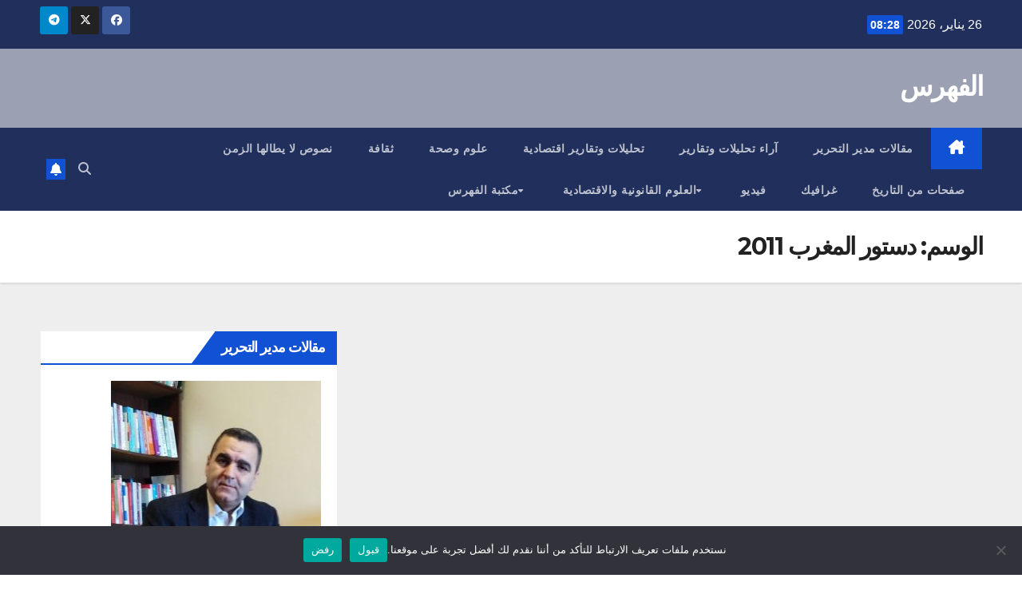

--- FILE ---
content_type: text/html; charset=UTF-8
request_url: https://alfhrass.com/tag/%D8%AF%D8%B3%D8%AA%D9%88%D8%B1-%D8%A7%D9%84%D9%85%D8%BA%D8%B1%D8%A8-2011/
body_size: 28105
content:
<!DOCTYPE html>
<html dir="rtl" lang="ar" prefix="og: https://ogp.me/ns#">
<head>
<meta charset="UTF-8">
<meta name="viewport" content="width=device-width, initial-scale=1">
<link rel="profile" href="http://gmpg.org/xfn/11">
<title>دستور المغرب 2011 - الفهرس</title>

		<!-- All in One SEO 4.9.3 - aioseo.com -->
	<meta name="robots" content="max-image-preview:large" />
	<link rel="canonical" href="https://alfhrass.com/tag/%d8%af%d8%b3%d8%aa%d9%88%d8%b1-%d8%a7%d9%84%d9%85%d8%ba%d8%b1%d8%a8-2011/" />
	<meta name="generator" content="All in One SEO (AIOSEO) 4.9.3" />
		<script type="application/ld+json" class="aioseo-schema">
			{"@context":"https:\/\/schema.org","@graph":[{"@type":"BreadcrumbList","@id":"https:\/\/alfhrass.com\/tag\/%D8%AF%D8%B3%D8%AA%D9%88%D8%B1-%D8%A7%D9%84%D9%85%D8%BA%D8%B1%D8%A8-2011\/#breadcrumblist","itemListElement":[{"@type":"ListItem","@id":"https:\/\/alfhrass.com#listItem","position":1,"name":"Home","item":"https:\/\/alfhrass.com","nextItem":{"@type":"ListItem","@id":"https:\/\/alfhrass.com\/tag\/%d8%af%d8%b3%d8%aa%d9%88%d8%b1-%d8%a7%d9%84%d9%85%d8%ba%d8%b1%d8%a8-2011\/#listItem","name":"\u062f\u0633\u062a\u0648\u0631 \u0627\u0644\u0645\u063a\u0631\u0628 2011"}},{"@type":"ListItem","@id":"https:\/\/alfhrass.com\/tag\/%d8%af%d8%b3%d8%aa%d9%88%d8%b1-%d8%a7%d9%84%d9%85%d8%ba%d8%b1%d8%a8-2011\/#listItem","position":2,"name":"\u062f\u0633\u062a\u0648\u0631 \u0627\u0644\u0645\u063a\u0631\u0628 2011","previousItem":{"@type":"ListItem","@id":"https:\/\/alfhrass.com#listItem","name":"Home"}}]},{"@type":"CollectionPage","@id":"https:\/\/alfhrass.com\/tag\/%D8%AF%D8%B3%D8%AA%D9%88%D8%B1-%D8%A7%D9%84%D9%85%D8%BA%D8%B1%D8%A8-2011\/#collectionpage","url":"https:\/\/alfhrass.com\/tag\/%D8%AF%D8%B3%D8%AA%D9%88%D8%B1-%D8%A7%D9%84%D9%85%D8%BA%D8%B1%D8%A8-2011\/","name":"\u062f\u0633\u062a\u0648\u0631 \u0627\u0644\u0645\u063a\u0631\u0628 2011 - \u0627\u0644\u0641\u0647\u0631\u0633","inLanguage":"ar","isPartOf":{"@id":"https:\/\/alfhrass.com\/#website"},"breadcrumb":{"@id":"https:\/\/alfhrass.com\/tag\/%D8%AF%D8%B3%D8%AA%D9%88%D8%B1-%D8%A7%D9%84%D9%85%D8%BA%D8%B1%D8%A8-2011\/#breadcrumblist"}},{"@type":"Organization","@id":"https:\/\/alfhrass.com\/#organization","name":"\u0627\u0644\u0641\u0647\u0631\u0633","url":"https:\/\/alfhrass.com\/","logo":{"@type":"ImageObject","url":"https:\/\/alfhrass.com\/wp-content\/uploads\/2023\/03\/ALFAHRASS-LOGO.png","@id":"https:\/\/alfhrass.com\/tag\/%D8%AF%D8%B3%D8%AA%D9%88%D8%B1-%D8%A7%D9%84%D9%85%D8%BA%D8%B1%D8%A8-2011\/#organizationLogo","width":150,"height":115},"image":{"@id":"https:\/\/alfhrass.com\/tag\/%D8%AF%D8%B3%D8%AA%D9%88%D8%B1-%D8%A7%D9%84%D9%85%D8%BA%D8%B1%D8%A8-2011\/#organizationLogo"}},{"@type":"WebSite","@id":"https:\/\/alfhrass.com\/#website","url":"https:\/\/alfhrass.com\/","name":"\u0627\u0644\u0641\u0647\u0631\u0633","inLanguage":"ar","publisher":{"@id":"https:\/\/alfhrass.com\/#organization"}}]}
		</script>
		<!-- All in One SEO -->

<link rel='dns-prefetch' href='//www.googletagmanager.com' />
<link rel='dns-prefetch' href='//fonts.googleapis.com' />
<link rel='dns-prefetch' href='//pagead2.googlesyndication.com' />
<link rel="alternate" type="application/rss+xml" title="الفهرس &laquo; الخلاصة" href="https://alfhrass.com/feed/" />
<link rel="alternate" type="application/rss+xml" title="الفهرس &laquo; خلاصة التعليقات" href="https://alfhrass.com/comments/feed/" />
<link rel="alternate" type="application/rss+xml" title="الفهرس &laquo; دستور المغرب 2011 خلاصة الوسوم" href="https://alfhrass.com/tag/%d8%af%d8%b3%d8%aa%d9%88%d8%b1-%d8%a7%d9%84%d9%85%d8%ba%d8%b1%d8%a8-2011/feed/" />
		<!-- This site uses the Google Analytics by MonsterInsights plugin v9.11.1 - Using Analytics tracking - https://www.monsterinsights.com/ -->
		<!-- Note: MonsterInsights is not currently configured on this site. The site owner needs to authenticate with Google Analytics in the MonsterInsights settings panel. -->
					<!-- No tracking code set -->
				<!-- / Google Analytics by MonsterInsights -->
		<style id='wp-img-auto-sizes-contain-inline-css'>
img:is([sizes=auto i],[sizes^="auto," i]){contain-intrinsic-size:3000px 1500px}
/*# sourceURL=wp-img-auto-sizes-contain-inline-css */
</style>
<style id='wp-emoji-styles-inline-css'>

	img.wp-smiley, img.emoji {
		display: inline !important;
		border: none !important;
		box-shadow: none !important;
		height: 1em !important;
		width: 1em !important;
		margin: 0 0.07em !important;
		vertical-align: -0.1em !important;
		background: none !important;
		padding: 0 !important;
	}
/*# sourceURL=wp-emoji-styles-inline-css */
</style>
<style id='wp-block-library-inline-css'>
:root{--wp-block-synced-color:#7a00df;--wp-block-synced-color--rgb:122,0,223;--wp-bound-block-color:var(--wp-block-synced-color);--wp-editor-canvas-background:#ddd;--wp-admin-theme-color:#007cba;--wp-admin-theme-color--rgb:0,124,186;--wp-admin-theme-color-darker-10:#006ba1;--wp-admin-theme-color-darker-10--rgb:0,107,160.5;--wp-admin-theme-color-darker-20:#005a87;--wp-admin-theme-color-darker-20--rgb:0,90,135;--wp-admin-border-width-focus:2px}@media (min-resolution:192dpi){:root{--wp-admin-border-width-focus:1.5px}}.wp-element-button{cursor:pointer}:root .has-very-light-gray-background-color{background-color:#eee}:root .has-very-dark-gray-background-color{background-color:#313131}:root .has-very-light-gray-color{color:#eee}:root .has-very-dark-gray-color{color:#313131}:root .has-vivid-green-cyan-to-vivid-cyan-blue-gradient-background{background:linear-gradient(135deg,#00d084,#0693e3)}:root .has-purple-crush-gradient-background{background:linear-gradient(135deg,#34e2e4,#4721fb 50%,#ab1dfe)}:root .has-hazy-dawn-gradient-background{background:linear-gradient(135deg,#faaca8,#dad0ec)}:root .has-subdued-olive-gradient-background{background:linear-gradient(135deg,#fafae1,#67a671)}:root .has-atomic-cream-gradient-background{background:linear-gradient(135deg,#fdd79a,#004a59)}:root .has-nightshade-gradient-background{background:linear-gradient(135deg,#330968,#31cdcf)}:root .has-midnight-gradient-background{background:linear-gradient(135deg,#020381,#2874fc)}:root{--wp--preset--font-size--normal:16px;--wp--preset--font-size--huge:42px}.has-regular-font-size{font-size:1em}.has-larger-font-size{font-size:2.625em}.has-normal-font-size{font-size:var(--wp--preset--font-size--normal)}.has-huge-font-size{font-size:var(--wp--preset--font-size--huge)}:root .has-text-align-center{text-align:center}:root .has-text-align-left{text-align:left}:root .has-text-align-right{text-align:right}.has-fit-text{white-space:nowrap!important}#end-resizable-editor-section{display:none}.aligncenter{clear:both}.items-justified-left{justify-content:flex-start}.items-justified-center{justify-content:center}.items-justified-right{justify-content:flex-end}.items-justified-space-between{justify-content:space-between}.screen-reader-text{word-wrap:normal!important;border:0;clip-path:inset(50%);height:1px;margin:-1px;overflow:hidden;padding:0;position:absolute;width:1px}.screen-reader-text:focus{background-color:#ddd;clip-path:none;color:#444;display:block;font-size:1em;height:auto;left:5px;line-height:normal;padding:15px 23px 14px;text-decoration:none;top:5px;width:auto;z-index:100000}html :where(.has-border-color){border-style:solid}html :where([style*=border-top-color]){border-top-style:solid}html :where([style*=border-right-color]){border-right-style:solid}html :where([style*=border-bottom-color]){border-bottom-style:solid}html :where([style*=border-left-color]){border-left-style:solid}html :where([style*=border-width]){border-style:solid}html :where([style*=border-top-width]){border-top-style:solid}html :where([style*=border-right-width]){border-right-style:solid}html :where([style*=border-bottom-width]){border-bottom-style:solid}html :where([style*=border-left-width]){border-left-style:solid}html :where(img[class*=wp-image-]){height:auto;max-width:100%}:where(figure){margin:0 0 1em}html :where(.is-position-sticky){--wp-admin--admin-bar--position-offset:var(--wp-admin--admin-bar--height,0px)}@media screen and (max-width:600px){html :where(.is-position-sticky){--wp-admin--admin-bar--position-offset:0px}}

/*# sourceURL=wp-block-library-inline-css */
</style><style id='wp-block-image-inline-css'>
.wp-block-image>a,.wp-block-image>figure>a{display:inline-block}.wp-block-image img{box-sizing:border-box;height:auto;max-width:100%;vertical-align:bottom}@media not (prefers-reduced-motion){.wp-block-image img.hide{visibility:hidden}.wp-block-image img.show{animation:show-content-image .4s}}.wp-block-image[style*=border-radius] img,.wp-block-image[style*=border-radius]>a{border-radius:inherit}.wp-block-image.has-custom-border img{box-sizing:border-box}.wp-block-image.aligncenter{text-align:center}.wp-block-image.alignfull>a,.wp-block-image.alignwide>a{width:100%}.wp-block-image.alignfull img,.wp-block-image.alignwide img{height:auto;width:100%}.wp-block-image .aligncenter,.wp-block-image .alignleft,.wp-block-image .alignright,.wp-block-image.aligncenter,.wp-block-image.alignleft,.wp-block-image.alignright{display:table}.wp-block-image .aligncenter>figcaption,.wp-block-image .alignleft>figcaption,.wp-block-image .alignright>figcaption,.wp-block-image.aligncenter>figcaption,.wp-block-image.alignleft>figcaption,.wp-block-image.alignright>figcaption{caption-side:bottom;display:table-caption}.wp-block-image .alignleft{float:left;margin:.5em 1em .5em 0}.wp-block-image .alignright{float:right;margin:.5em 0 .5em 1em}.wp-block-image .aligncenter{margin-left:auto;margin-right:auto}.wp-block-image :where(figcaption){margin-bottom:1em;margin-top:.5em}.wp-block-image.is-style-circle-mask img{border-radius:9999px}@supports ((-webkit-mask-image:none) or (mask-image:none)) or (-webkit-mask-image:none){.wp-block-image.is-style-circle-mask img{border-radius:0;-webkit-mask-image:url('data:image/svg+xml;utf8,<svg viewBox="0 0 100 100" xmlns="http://www.w3.org/2000/svg"><circle cx="50" cy="50" r="50"/></svg>');mask-image:url('data:image/svg+xml;utf8,<svg viewBox="0 0 100 100" xmlns="http://www.w3.org/2000/svg"><circle cx="50" cy="50" r="50"/></svg>');mask-mode:alpha;-webkit-mask-position:center;mask-position:center;-webkit-mask-repeat:no-repeat;mask-repeat:no-repeat;-webkit-mask-size:contain;mask-size:contain}}:root :where(.wp-block-image.is-style-rounded img,.wp-block-image .is-style-rounded img){border-radius:9999px}.wp-block-image figure{margin:0}.wp-lightbox-container{display:flex;flex-direction:column;position:relative}.wp-lightbox-container img{cursor:zoom-in}.wp-lightbox-container img:hover+button{opacity:1}.wp-lightbox-container button{align-items:center;backdrop-filter:blur(16px) saturate(180%);background-color:#5a5a5a40;border:none;border-radius:4px;cursor:zoom-in;display:flex;height:20px;justify-content:center;left:16px;opacity:0;padding:0;position:absolute;text-align:center;top:16px;width:20px;z-index:100}@media not (prefers-reduced-motion){.wp-lightbox-container button{transition:opacity .2s ease}}.wp-lightbox-container button:focus-visible{outline:3px auto #5a5a5a40;outline:3px auto -webkit-focus-ring-color;outline-offset:3px}.wp-lightbox-container button:hover{cursor:pointer;opacity:1}.wp-lightbox-container button:focus{opacity:1}.wp-lightbox-container button:focus,.wp-lightbox-container button:hover,.wp-lightbox-container button:not(:hover):not(:active):not(.has-background){background-color:#5a5a5a40;border:none}.wp-lightbox-overlay{box-sizing:border-box;cursor:zoom-out;height:100vh;overflow:hidden;position:fixed;right:0;top:0;visibility:hidden;width:100%;z-index:100000}.wp-lightbox-overlay .close-button{align-items:center;cursor:pointer;display:flex;justify-content:center;left:calc(env(safe-area-inset-left) + 16px);min-height:40px;min-width:40px;padding:0;position:absolute;top:calc(env(safe-area-inset-top) + 16px);z-index:5000000}.wp-lightbox-overlay .close-button:focus,.wp-lightbox-overlay .close-button:hover,.wp-lightbox-overlay .close-button:not(:hover):not(:active):not(.has-background){background:none;border:none}.wp-lightbox-overlay .lightbox-image-container{height:var(--wp--lightbox-container-height);overflow:hidden;position:absolute;right:50%;top:50%;transform:translate(50%,-50%);transform-origin:top right;width:var(--wp--lightbox-container-width);z-index:9999999999}.wp-lightbox-overlay .wp-block-image{align-items:center;box-sizing:border-box;display:flex;height:100%;justify-content:center;margin:0;position:relative;transform-origin:100% 0;width:100%;z-index:3000000}.wp-lightbox-overlay .wp-block-image img{height:var(--wp--lightbox-image-height);min-height:var(--wp--lightbox-image-height);min-width:var(--wp--lightbox-image-width);width:var(--wp--lightbox-image-width)}.wp-lightbox-overlay .wp-block-image figcaption{display:none}.wp-lightbox-overlay button{background:none;border:none}.wp-lightbox-overlay .scrim{background-color:#fff;height:100%;opacity:.9;position:absolute;width:100%;z-index:2000000}.wp-lightbox-overlay.active{visibility:visible}@media not (prefers-reduced-motion){.wp-lightbox-overlay.active{animation:turn-on-visibility .25s both}.wp-lightbox-overlay.active img{animation:turn-on-visibility .35s both}.wp-lightbox-overlay.show-closing-animation:not(.active){animation:turn-off-visibility .35s both}.wp-lightbox-overlay.show-closing-animation:not(.active) img{animation:turn-off-visibility .25s both}.wp-lightbox-overlay.zoom.active{animation:none;opacity:1;visibility:visible}.wp-lightbox-overlay.zoom.active .lightbox-image-container{animation:lightbox-zoom-in .4s}.wp-lightbox-overlay.zoom.active .lightbox-image-container img{animation:none}.wp-lightbox-overlay.zoom.active .scrim{animation:turn-on-visibility .4s forwards}.wp-lightbox-overlay.zoom.show-closing-animation:not(.active){animation:none}.wp-lightbox-overlay.zoom.show-closing-animation:not(.active) .lightbox-image-container{animation:lightbox-zoom-out .4s}.wp-lightbox-overlay.zoom.show-closing-animation:not(.active) .lightbox-image-container img{animation:none}.wp-lightbox-overlay.zoom.show-closing-animation:not(.active) .scrim{animation:turn-off-visibility .4s forwards}}@keyframes show-content-image{0%{visibility:hidden}99%{visibility:hidden}to{visibility:visible}}@keyframes turn-on-visibility{0%{opacity:0}to{opacity:1}}@keyframes turn-off-visibility{0%{opacity:1;visibility:visible}99%{opacity:0;visibility:visible}to{opacity:0;visibility:hidden}}@keyframes lightbox-zoom-in{0%{transform:translate(calc(((-100vw + var(--wp--lightbox-scrollbar-width))/2 + var(--wp--lightbox-initial-left-position))*-1),calc(-50vh + var(--wp--lightbox-initial-top-position))) scale(var(--wp--lightbox-scale))}to{transform:translate(50%,-50%) scale(1)}}@keyframes lightbox-zoom-out{0%{transform:translate(50%,-50%) scale(1);visibility:visible}99%{visibility:visible}to{transform:translate(calc(((-100vw + var(--wp--lightbox-scrollbar-width))/2 + var(--wp--lightbox-initial-left-position))*-1),calc(-50vh + var(--wp--lightbox-initial-top-position))) scale(var(--wp--lightbox-scale));visibility:hidden}}
/*# sourceURL=https://alfhrass.com/wp-content/plugins/gutenberg/build/styles/block-library/image/style.min.css */
</style>
<style id='wp-block-image-theme-inline-css'>
:root :where(.wp-block-image figcaption){color:#555;font-size:13px;text-align:center}.is-dark-theme :root :where(.wp-block-image figcaption){color:#ffffffa6}.wp-block-image{margin:0 0 1em}
/*# sourceURL=https://alfhrass.com/wp-content/plugins/gutenberg/build/styles/block-library/image/theme-rtl.min.css */
</style>
<style id='global-styles-inline-css'>
:root{--wp--preset--aspect-ratio--square: 1;--wp--preset--aspect-ratio--4-3: 4/3;--wp--preset--aspect-ratio--3-4: 3/4;--wp--preset--aspect-ratio--3-2: 3/2;--wp--preset--aspect-ratio--2-3: 2/3;--wp--preset--aspect-ratio--16-9: 16/9;--wp--preset--aspect-ratio--9-16: 9/16;--wp--preset--color--black: #000000;--wp--preset--color--cyan-bluish-gray: #abb8c3;--wp--preset--color--white: #ffffff;--wp--preset--color--pale-pink: #f78da7;--wp--preset--color--vivid-red: #cf2e2e;--wp--preset--color--luminous-vivid-orange: #ff6900;--wp--preset--color--luminous-vivid-amber: #fcb900;--wp--preset--color--light-green-cyan: #7bdcb5;--wp--preset--color--vivid-green-cyan: #00d084;--wp--preset--color--pale-cyan-blue: #8ed1fc;--wp--preset--color--vivid-cyan-blue: #0693e3;--wp--preset--color--vivid-purple: #9b51e0;--wp--preset--gradient--vivid-cyan-blue-to-vivid-purple: linear-gradient(135deg,rgb(6,147,227) 0%,rgb(155,81,224) 100%);--wp--preset--gradient--light-green-cyan-to-vivid-green-cyan: linear-gradient(135deg,rgb(122,220,180) 0%,rgb(0,208,130) 100%);--wp--preset--gradient--luminous-vivid-amber-to-luminous-vivid-orange: linear-gradient(135deg,rgb(252,185,0) 0%,rgb(255,105,0) 100%);--wp--preset--gradient--luminous-vivid-orange-to-vivid-red: linear-gradient(135deg,rgb(255,105,0) 0%,rgb(207,46,46) 100%);--wp--preset--gradient--very-light-gray-to-cyan-bluish-gray: linear-gradient(135deg,rgb(238,238,238) 0%,rgb(169,184,195) 100%);--wp--preset--gradient--cool-to-warm-spectrum: linear-gradient(135deg,rgb(74,234,220) 0%,rgb(151,120,209) 20%,rgb(207,42,186) 40%,rgb(238,44,130) 60%,rgb(251,105,98) 80%,rgb(254,248,76) 100%);--wp--preset--gradient--blush-light-purple: linear-gradient(135deg,rgb(255,206,236) 0%,rgb(152,150,240) 100%);--wp--preset--gradient--blush-bordeaux: linear-gradient(135deg,rgb(254,205,165) 0%,rgb(254,45,45) 50%,rgb(107,0,62) 100%);--wp--preset--gradient--luminous-dusk: linear-gradient(135deg,rgb(255,203,112) 0%,rgb(199,81,192) 50%,rgb(65,88,208) 100%);--wp--preset--gradient--pale-ocean: linear-gradient(135deg,rgb(255,245,203) 0%,rgb(182,227,212) 50%,rgb(51,167,181) 100%);--wp--preset--gradient--electric-grass: linear-gradient(135deg,rgb(202,248,128) 0%,rgb(113,206,126) 100%);--wp--preset--gradient--midnight: linear-gradient(135deg,rgb(2,3,129) 0%,rgb(40,116,252) 100%);--wp--preset--font-size--small: 13px;--wp--preset--font-size--medium: 20px;--wp--preset--font-size--large: 36px;--wp--preset--font-size--x-large: 42px;--wp--preset--spacing--20: 0.44rem;--wp--preset--spacing--30: 0.67rem;--wp--preset--spacing--40: 1rem;--wp--preset--spacing--50: 1.5rem;--wp--preset--spacing--60: 2.25rem;--wp--preset--spacing--70: 3.38rem;--wp--preset--spacing--80: 5.06rem;--wp--preset--shadow--natural: 6px 6px 9px rgba(0, 0, 0, 0.2);--wp--preset--shadow--deep: 12px 12px 50px rgba(0, 0, 0, 0.4);--wp--preset--shadow--sharp: 6px 6px 0px rgba(0, 0, 0, 0.2);--wp--preset--shadow--outlined: 6px 6px 0px -3px rgb(255, 255, 255), 6px 6px rgb(0, 0, 0);--wp--preset--shadow--crisp: 6px 6px 0px rgb(0, 0, 0);}:where(body) { margin: 0; }:where(.wp-site-blocks) > * { margin-block-start: 24px; margin-block-end: 0; }:where(.wp-site-blocks) > :first-child { margin-block-start: 0; }:where(.wp-site-blocks) > :last-child { margin-block-end: 0; }:root { --wp--style--block-gap: 24px; }:root :where(.is-layout-flow) > :first-child{margin-block-start: 0;}:root :where(.is-layout-flow) > :last-child{margin-block-end: 0;}:root :where(.is-layout-flow) > *{margin-block-start: 24px;margin-block-end: 0;}:root :where(.is-layout-constrained) > :first-child{margin-block-start: 0;}:root :where(.is-layout-constrained) > :last-child{margin-block-end: 0;}:root :where(.is-layout-constrained) > *{margin-block-start: 24px;margin-block-end: 0;}:root :where(.is-layout-flex){gap: 24px;}:root :where(.is-layout-grid){gap: 24px;}body .is-layout-flex{display: flex;}.is-layout-flex{flex-wrap: wrap;align-items: center;}.is-layout-flex > :is(*, div){margin: 0;}body .is-layout-grid{display: grid;}.is-layout-grid > :is(*, div){margin: 0;}body{padding-top: 0px;padding-right: 0px;padding-bottom: 0px;padding-left: 0px;}a:where(:not(.wp-element-button)){text-decoration: underline;}:root :where(.wp-element-button, .wp-block-button__link){background-color: #32373c;border-width: 0;color: #fff;font-family: inherit;font-size: inherit;font-style: inherit;font-weight: inherit;letter-spacing: inherit;line-height: inherit;padding-top: calc(0.667em + 2px);padding-right: calc(1.333em + 2px);padding-bottom: calc(0.667em + 2px);padding-left: calc(1.333em + 2px);text-decoration: none;text-transform: inherit;}.has-black-color{color: var(--wp--preset--color--black) !important;}.has-cyan-bluish-gray-color{color: var(--wp--preset--color--cyan-bluish-gray) !important;}.has-white-color{color: var(--wp--preset--color--white) !important;}.has-pale-pink-color{color: var(--wp--preset--color--pale-pink) !important;}.has-vivid-red-color{color: var(--wp--preset--color--vivid-red) !important;}.has-luminous-vivid-orange-color{color: var(--wp--preset--color--luminous-vivid-orange) !important;}.has-luminous-vivid-amber-color{color: var(--wp--preset--color--luminous-vivid-amber) !important;}.has-light-green-cyan-color{color: var(--wp--preset--color--light-green-cyan) !important;}.has-vivid-green-cyan-color{color: var(--wp--preset--color--vivid-green-cyan) !important;}.has-pale-cyan-blue-color{color: var(--wp--preset--color--pale-cyan-blue) !important;}.has-vivid-cyan-blue-color{color: var(--wp--preset--color--vivid-cyan-blue) !important;}.has-vivid-purple-color{color: var(--wp--preset--color--vivid-purple) !important;}.has-black-background-color{background-color: var(--wp--preset--color--black) !important;}.has-cyan-bluish-gray-background-color{background-color: var(--wp--preset--color--cyan-bluish-gray) !important;}.has-white-background-color{background-color: var(--wp--preset--color--white) !important;}.has-pale-pink-background-color{background-color: var(--wp--preset--color--pale-pink) !important;}.has-vivid-red-background-color{background-color: var(--wp--preset--color--vivid-red) !important;}.has-luminous-vivid-orange-background-color{background-color: var(--wp--preset--color--luminous-vivid-orange) !important;}.has-luminous-vivid-amber-background-color{background-color: var(--wp--preset--color--luminous-vivid-amber) !important;}.has-light-green-cyan-background-color{background-color: var(--wp--preset--color--light-green-cyan) !important;}.has-vivid-green-cyan-background-color{background-color: var(--wp--preset--color--vivid-green-cyan) !important;}.has-pale-cyan-blue-background-color{background-color: var(--wp--preset--color--pale-cyan-blue) !important;}.has-vivid-cyan-blue-background-color{background-color: var(--wp--preset--color--vivid-cyan-blue) !important;}.has-vivid-purple-background-color{background-color: var(--wp--preset--color--vivid-purple) !important;}.has-black-border-color{border-color: var(--wp--preset--color--black) !important;}.has-cyan-bluish-gray-border-color{border-color: var(--wp--preset--color--cyan-bluish-gray) !important;}.has-white-border-color{border-color: var(--wp--preset--color--white) !important;}.has-pale-pink-border-color{border-color: var(--wp--preset--color--pale-pink) !important;}.has-vivid-red-border-color{border-color: var(--wp--preset--color--vivid-red) !important;}.has-luminous-vivid-orange-border-color{border-color: var(--wp--preset--color--luminous-vivid-orange) !important;}.has-luminous-vivid-amber-border-color{border-color: var(--wp--preset--color--luminous-vivid-amber) !important;}.has-light-green-cyan-border-color{border-color: var(--wp--preset--color--light-green-cyan) !important;}.has-vivid-green-cyan-border-color{border-color: var(--wp--preset--color--vivid-green-cyan) !important;}.has-pale-cyan-blue-border-color{border-color: var(--wp--preset--color--pale-cyan-blue) !important;}.has-vivid-cyan-blue-border-color{border-color: var(--wp--preset--color--vivid-cyan-blue) !important;}.has-vivid-purple-border-color{border-color: var(--wp--preset--color--vivid-purple) !important;}.has-vivid-cyan-blue-to-vivid-purple-gradient-background{background: var(--wp--preset--gradient--vivid-cyan-blue-to-vivid-purple) !important;}.has-light-green-cyan-to-vivid-green-cyan-gradient-background{background: var(--wp--preset--gradient--light-green-cyan-to-vivid-green-cyan) !important;}.has-luminous-vivid-amber-to-luminous-vivid-orange-gradient-background{background: var(--wp--preset--gradient--luminous-vivid-amber-to-luminous-vivid-orange) !important;}.has-luminous-vivid-orange-to-vivid-red-gradient-background{background: var(--wp--preset--gradient--luminous-vivid-orange-to-vivid-red) !important;}.has-very-light-gray-to-cyan-bluish-gray-gradient-background{background: var(--wp--preset--gradient--very-light-gray-to-cyan-bluish-gray) !important;}.has-cool-to-warm-spectrum-gradient-background{background: var(--wp--preset--gradient--cool-to-warm-spectrum) !important;}.has-blush-light-purple-gradient-background{background: var(--wp--preset--gradient--blush-light-purple) !important;}.has-blush-bordeaux-gradient-background{background: var(--wp--preset--gradient--blush-bordeaux) !important;}.has-luminous-dusk-gradient-background{background: var(--wp--preset--gradient--luminous-dusk) !important;}.has-pale-ocean-gradient-background{background: var(--wp--preset--gradient--pale-ocean) !important;}.has-electric-grass-gradient-background{background: var(--wp--preset--gradient--electric-grass) !important;}.has-midnight-gradient-background{background: var(--wp--preset--gradient--midnight) !important;}.has-small-font-size{font-size: var(--wp--preset--font-size--small) !important;}.has-medium-font-size{font-size: var(--wp--preset--font-size--medium) !important;}.has-large-font-size{font-size: var(--wp--preset--font-size--large) !important;}.has-x-large-font-size{font-size: var(--wp--preset--font-size--x-large) !important;}
/*# sourceURL=global-styles-inline-css */
</style>

<style id='classic-theme-styles-inline-css'>
.wp-block-button__link{background-color:#32373c;border-radius:9999px;box-shadow:none;color:#fff;font-size:1.125em;padding:calc(.667em + 2px) calc(1.333em + 2px);text-decoration:none}.wp-block-file__button{background:#32373c;color:#fff}.wp-block-accordion-heading{margin:0}.wp-block-accordion-heading__toggle{background-color:inherit!important;color:inherit!important}.wp-block-accordion-heading__toggle:not(:focus-visible){outline:none}.wp-block-accordion-heading__toggle:focus,.wp-block-accordion-heading__toggle:hover{background-color:inherit!important;border:none;box-shadow:none;color:inherit;padding:var(--wp--preset--spacing--20,1em) 0;text-decoration:none}.wp-block-accordion-heading__toggle:focus-visible{outline:auto;outline-offset:0}
/*# sourceURL=https://alfhrass.com/wp-content/plugins/gutenberg/build/styles/block-library/classic.min.css */
</style>
<link rel='stylesheet' id='contact-form-7-css' href='https://alfhrass.com/wp-content/plugins/contact-form-7/includes/css/styles.css?ver=6.1.4' media='all' />
<link rel='stylesheet' id='contact-form-7-rtl-css' href='https://alfhrass.com/wp-content/plugins/contact-form-7/includes/css/styles-rtl.css?ver=6.1.4' media='all' />
<link rel='stylesheet' id='cookie-notice-front-css' href='https://alfhrass.com/wp-content/plugins/cookie-notice/css/front.min.css?ver=2.5.11' media='all' />
<link rel='stylesheet' id='fcbkbttn_icon-css' href='https://alfhrass.com/wp-content/plugins/facebook-button-plugin/css/icon.css?ver=2.77' media='all' />
<link rel='stylesheet' id='fcbkbttn_stylesheet-css' href='https://alfhrass.com/wp-content/plugins/facebook-button-plugin/css/style.css?ver=2.77' media='all' />
<link rel='stylesheet' id='go-gallery-css' href='https://alfhrass.com/wp-content/plugins/go-gallery/assets/css/go-gallery.css?ver=1.2' media='all' />
<link rel='stylesheet' id='go-gallery-effects-css' href='https://alfhrass.com/wp-content/plugins/go-gallery/assets/css/effects.css?ver=1.2' media='all' />
<link rel='stylesheet' id='qtlb-css' href='https://alfhrass.com/wp-content/plugins/go-gallery/assets/plugins/qtlb/styles.css?ver=1.2' media='all' />
<link rel='stylesheet' id='newsup-fonts-css' href='//fonts.googleapis.com/css?family=Montserrat%3A400%2C500%2C700%2C800%7CWork%2BSans%3A300%2C400%2C500%2C600%2C700%2C800%2C900%26display%3Dswap&#038;subset=latin%2Clatin-ext' media='all' />
<link rel='stylesheet' id='bootstrap-rtl-css' href='https://alfhrass.com/wp-content/themes/newsup/css/bootstrap-rtl.css?ver=6.9' media='all' />
<link rel='stylesheet' id='newsup-style-rtl-css' href='https://alfhrass.com/wp-content/themes/newsup/style-rtl.css?ver=6.9' media='all' />
<link rel='stylesheet' id='newsup-default-css' href='https://alfhrass.com/wp-content/themes/newsup/css/colors/default.css?ver=6.9' media='all' />
<link rel='stylesheet' id='font-awesome-5-all-css' href='https://alfhrass.com/wp-content/themes/newsup/css/font-awesome/css/all.min.css?ver=6.9' media='all' />
<link rel='stylesheet' id='font-awesome-4-shim-css' href='https://alfhrass.com/wp-content/themes/newsup/css/font-awesome/css/v4-shims.min.css?ver=6.9' media='all' />
<link rel='stylesheet' id='owl-carousel-css' href='https://alfhrass.com/wp-content/themes/newsup/css/owl.carousel.css?ver=6.9' media='all' />
<link rel='stylesheet' id='smartmenus-css' href='https://alfhrass.com/wp-content/themes/newsup/css/jquery.smartmenus.bootstrap.css?ver=6.9' media='all' />
<link rel='stylesheet' id='newsup-custom-css-css' href='https://alfhrass.com/wp-content/themes/newsup/inc/ansar/customize/css/customizer.css?ver=1.0' media='all' />
<link rel='stylesheet' id='heateor_sss_frontend_css-css' href='https://alfhrass.com/wp-content/plugins/sassy-social-share/public/css/sassy-social-share-public.css?ver=3.3.79' media='all' />
<style id='heateor_sss_frontend_css-inline-css'>
.heateor_sss_button_instagram span.heateor_sss_svg,a.heateor_sss_instagram span.heateor_sss_svg{background:radial-gradient(circle at 30% 107%,#fdf497 0,#fdf497 5%,#fd5949 45%,#d6249f 60%,#285aeb 90%)}.heateor_sss_horizontal_sharing .heateor_sss_svg,.heateor_sss_standard_follow_icons_container .heateor_sss_svg{color:#fff;border-width:0px;border-style:solid;border-color:transparent}.heateor_sss_horizontal_sharing .heateorSssTCBackground{color:#666}.heateor_sss_horizontal_sharing span.heateor_sss_svg:hover,.heateor_sss_standard_follow_icons_container span.heateor_sss_svg:hover{border-color:transparent;}.heateor_sss_vertical_sharing span.heateor_sss_svg,.heateor_sss_floating_follow_icons_container span.heateor_sss_svg{color:#fff;border-width:0px;border-style:solid;border-color:transparent;}.heateor_sss_vertical_sharing .heateorSssTCBackground{color:#666;}.heateor_sss_vertical_sharing span.heateor_sss_svg:hover,.heateor_sss_floating_follow_icons_container span.heateor_sss_svg:hover{border-color:transparent;}@media screen and (max-width:783px) {.heateor_sss_vertical_sharing{display:none!important}}div.heateor_sss_mobile_footer{display:none;}@media screen and (max-width:783px){div.heateor_sss_bottom_sharing .heateorSssTCBackground{background-color:white}div.heateor_sss_bottom_sharing{width:100%!important;left:0!important;}div.heateor_sss_bottom_sharing a{width:12.5% !important;}div.heateor_sss_bottom_sharing .heateor_sss_svg{width: 100% !important;}div.heateor_sss_bottom_sharing div.heateorSssTotalShareCount{font-size:1em!important;line-height:28px!important}div.heateor_sss_bottom_sharing div.heateorSssTotalShareText{font-size:.7em!important;line-height:0px!important}div.heateor_sss_mobile_footer{display:block;height:40px;}.heateor_sss_bottom_sharing{padding:0!important;display:block!important;width:auto!important;bottom:-2px!important;top: auto!important;}.heateor_sss_bottom_sharing .heateor_sss_square_count{line-height:inherit;}.heateor_sss_bottom_sharing .heateorSssSharingArrow{display:none;}.heateor_sss_bottom_sharing .heateorSssTCBackground{margin-right:1.1em!important}}
/*# sourceURL=heateor_sss_frontend_css-inline-css */
</style>
<script src="https://alfhrass.com/wp-includes/js/jquery/jquery.min.js?ver=3.7.1" id="jquery-core-js"></script>
<script src="https://alfhrass.com/wp-includes/js/jquery/jquery-migrate.min.js?ver=3.4.1" id="jquery-migrate-js"></script>
<script src="https://alfhrass.com/wp-content/plugins/ionos-assistant/js/cookies.js?ver=6.9" id="ionos-assistant-wp-cookies-js"></script>
<script src="https://alfhrass.com/wp-content/themes/newsup/js/navigation.js?ver=6.9" id="newsup-navigation-js"></script>
<script src="https://alfhrass.com/wp-content/themes/newsup/js/bootstrap.js?ver=6.9" id="bootstrap-js"></script>
<script src="https://alfhrass.com/wp-content/themes/newsup/js/owl.carousel.min.js?ver=6.9" id="owl-carousel-min-js"></script>
<script src="https://alfhrass.com/wp-content/themes/newsup/js/jquery.smartmenus.js?ver=6.9" id="smartmenus-js-js"></script>
<script src="https://alfhrass.com/wp-content/themes/newsup/js/jquery.smartmenus.bootstrap.js?ver=6.9" id="bootstrap-smartmenus-js-js"></script>
<script src="https://alfhrass.com/wp-content/themes/newsup/js/jquery.marquee.js?ver=6.9" id="newsup-marquee-js-js"></script>
<script src="https://alfhrass.com/wp-content/themes/newsup/js/main.js?ver=6.9" id="newsup-main-js-js"></script>

<!-- Google tag (gtag.js) snippet added by Site Kit -->
<!-- Google Analytics snippet added by Site Kit -->
<script src="https://www.googletagmanager.com/gtag/js?id=G-GTCQZXK810" id="google_gtagjs-js" async></script>
<script id="google_gtagjs-js-after">
window.dataLayer = window.dataLayer || [];function gtag(){dataLayer.push(arguments);}
gtag("set","linker",{"domains":["alfhrass.com"]});
gtag("js", new Date());
gtag("set", "developer_id.dZTNiMT", true);
gtag("config", "G-GTCQZXK810");
//# sourceURL=google_gtagjs-js-after
</script>
<link rel="https://api.w.org/" href="https://alfhrass.com/wp-json/" /><link rel="alternate" title="JSON" type="application/json" href="https://alfhrass.com/wp-json/wp/v2/tags/388" /><link rel="EditURI" type="application/rsd+xml" title="RSD" href="https://alfhrass.com/xmlrpc.php?rsd" />
<meta name="generator" content="WordPress 6.9" />
<meta name="generator" content="Site Kit by Google 1.170.0" /> 
<style type="text/css" id="custom-background-css">
    .wrapper { background-color: #eee; }
</style>

<!-- Google AdSense meta tags added by Site Kit -->
<meta name="google-adsense-platform-account" content="ca-host-pub-2644536267352236">
<meta name="google-adsense-platform-domain" content="sitekit.withgoogle.com">
<!-- End Google AdSense meta tags added by Site Kit -->
      <meta name="onesignal" content="wordpress-plugin"/>
            <script>

      window.OneSignalDeferred = window.OneSignalDeferred || [];

      OneSignalDeferred.push(function(OneSignal) {
        var oneSignal_options = {};
        window._oneSignalInitOptions = oneSignal_options;

        oneSignal_options['serviceWorkerParam'] = { scope: '/wp-content/plugins/onesignal-free-web-push-notifications/sdk_files/push/onesignal/' };
oneSignal_options['serviceWorkerPath'] = 'OneSignalSDKWorker.js';

        OneSignal.Notifications.setDefaultUrl("https://alfhrass.com");

        oneSignal_options['wordpress'] = true;
oneSignal_options['appId'] = '404875e2-9a7a-4ed0-b407-48a75903530a';
oneSignal_options['allowLocalhostAsSecureOrigin'] = true;
oneSignal_options['welcomeNotification'] = { };
oneSignal_options['welcomeNotification']['title'] = "شكرا لكم";
oneSignal_options['welcomeNotification']['message'] = "سيصلكم جديدنا حتى نظل على تواصل";
oneSignal_options['path'] = "https://alfhrass.com/wp-content/plugins/onesignal-free-web-push-notifications/sdk_files/";
oneSignal_options['promptOptions'] = { };
oneSignal_options['promptOptions']['actionMessage'] = "مرحبا .. بإمكانكم تلقي إشعارات الفهرس";
oneSignal_options['promptOptions']['acceptButtonText'] = "تلقي الإشعارات";
oneSignal_options['promptOptions']['cancelButtonText'] = "لا شكرا";
              OneSignal.init(window._oneSignalInitOptions);
              OneSignal.Slidedown.promptPush()      });

      function documentInitOneSignal() {
        var oneSignal_elements = document.getElementsByClassName("OneSignal-prompt");

        var oneSignalLinkClickHandler = function(event) { OneSignal.Notifications.requestPermission(); event.preventDefault(); };        for(var i = 0; i < oneSignal_elements.length; i++)
          oneSignal_elements[i].addEventListener('click', oneSignalLinkClickHandler, false);
      }

      if (document.readyState === 'complete') {
           documentInitOneSignal();
      }
      else {
           window.addEventListener("load", function(event){
               documentInitOneSignal();
          });
      }
    </script>
    <style type="text/css">
            body .site-title a,
        body .site-description {
            color: #fff;
        }

        .site-branding-text .site-title a {
                font-size: px;
            }

            @media only screen and (max-width: 640px) {
                .site-branding-text .site-title a {
                    font-size: 40px;

                }
            }

            @media only screen and (max-width: 375px) {
                .site-branding-text .site-title a {
                    font-size: 32px;

                }
            }

        </style>
    
<!-- Google AdSense snippet added by Site Kit -->
<script async src="https://pagead2.googlesyndication.com/pagead/js/adsbygoogle.js?client=ca-pub-4457117005431241&amp;host=ca-host-pub-2644536267352236" crossorigin="anonymous"></script>

<!-- End Google AdSense snippet added by Site Kit -->
<link rel="icon" href="https://alfhrass.com/wp-content/uploads/2021/04/cropped-cropped-ALFAHRASS-LOGO-Copie-n°-1-2-1-32x32.png" sizes="32x32" />
<link rel="icon" href="https://alfhrass.com/wp-content/uploads/2021/04/cropped-cropped-ALFAHRASS-LOGO-Copie-n°-1-2-1-192x192.png" sizes="192x192" />
<link rel="apple-touch-icon" href="https://alfhrass.com/wp-content/uploads/2021/04/cropped-cropped-ALFAHRASS-LOGO-Copie-n°-1-2-1-180x180.png" />
<meta name="msapplication-TileImage" content="https://alfhrass.com/wp-content/uploads/2021/04/cropped-cropped-ALFAHRASS-LOGO-Copie-n°-1-2-1-270x270.png" />
		<style id="wp-custom-css">
			.post-430 .single-post .wp-post-image {
display: none;
}		</style>
		</head>
<body class="rtl archive tag tag---2011 tag-388 wp-embed-responsive wp-theme-newsup cookies-not-set hfeed ta-hide-date-author-in-list" >
<div id="page" class="site">
<a class="skip-link screen-reader-text" href="#content">
Skip to content</a>
  <div class="wrapper" id="custom-background-css">
    <header class="mg-headwidget">
      <!--==================== TOP BAR ====================-->
      <div class="mg-head-detail hidden-xs">
    <div class="container-fluid">
        <div class="row align-items-center">
            <div class="col-md-6 col-xs-12">
                <ul class="info-left">
                                <li>26 يناير، 2026                <span class="time">  08:28</span>
                        </li>
                        </ul>
            </div>
            <div class="col-md-6 col-xs-12">
                <ul class="mg-social info-right">
                            <li>
            <a  target="_blank"  href="https://www.facebook.com/alfhrass">
                <span class="icon-soci facebook">
                    <i class="fab fa-facebook"></i>
                </span> 
            </a>
        </li>
                <li>
            <a target="_blank" href="https://twitter.com/ALFAH_RASS">
                <span class="icon-soci x-twitter">
                    <i class="fa-brands fa-x-twitter"></i>
                </span>
            </a>
        </li>
                <li>
            <a target="_blank"  href="https://t.me/alfhrass">
                <span class="icon-soci telegram">
                    <i class="fab fa-telegram"></i>
                </span>
            </a>
        </li>
                        </ul>
            </div>
        </div>
    </div>
</div>
      <div class="clearfix"></div>

      
      <div class="mg-nav-widget-area-back" style='background-image: url("https://alfahrass.com/wp-content/uploads/2021/05/cropped-ALF.png" );'>
                <div class="overlay">
          <div class="inner"  style="background-color:rgba(32,47,91,0.4);" > 
              <div class="container-fluid">
                  <div class="mg-nav-widget-area">
                    <div class="row align-items-center">
                      <div class="col-md-3 text-center-xs">
                        <div class="navbar-header">
                          <div class="site-logo">
                                                      </div>
                          <div class="site-branding-text ">
                                                            <p class="site-title"> <a href="https://alfhrass.com/" rel="home">الفهرس</a></p>
                                                            <p class="site-description"></p>
                          </div>    
                        </div>
                      </div>
                                          </div>
                  </div>
              </div>
          </div>
        </div>
      </div>
    <div class="mg-menu-full">
      <nav class="navbar navbar-expand-lg navbar-wp">
        <div class="container-fluid">
          <!-- Right nav -->
          <div class="m-header align-items-center">
                            <a class="mobilehomebtn" href="https://alfhrass.com"><span class="fa-solid fa-house-chimney"></span></a>
              <!-- navbar-toggle -->
              <button class="navbar-toggler mx-auto" type="button" data-toggle="collapse" data-target="#navbar-wp" aria-controls="navbarSupportedContent" aria-expanded="false" aria-label="Toggle navigation">
                <span class="burger">
                  <span class="burger-line"></span>
                  <span class="burger-line"></span>
                  <span class="burger-line"></span>
                </span>
              </button>
              <!-- /navbar-toggle -->
                          <div class="dropdown show mg-search-box pr-2">
                <a class="dropdown-toggle msearch ml-auto" href="#" role="button" id="dropdownMenuLink" data-toggle="dropdown" aria-haspopup="true" aria-expanded="false">
                <i class="fas fa-search"></i>
                </a> 
                <div class="dropdown-menu searchinner" aria-labelledby="dropdownMenuLink">
                    <form role="search" method="get" id="searchform" action="https://alfhrass.com/">
  <div class="input-group">
    <input type="search" class="form-control" placeholder="Search" value="" name="s" />
    <span class="input-group-btn btn-default">
    <button type="submit" class="btn"> <i class="fas fa-search"></i> </button>
    </span> </div>
</form>                </div>
            </div>
                  <a href="#" target="_blank" class="btn-bell btn-theme mx-2"><i class="fa fa-bell"></i></a>
                      
          </div>
          <!-- /Right nav --> 
          <div class="collapse navbar-collapse" id="navbar-wp">
            <div class="d-md-block">
              <ul id="menu-%d8%a7%d9%84%d8%b4%d8%b1%d9%8a%d8%b7-%d8%a7%d9%84%d8%b9%d9%84%d9%88%d9%8a" class="nav navbar-nav mr-auto sm-rtl"><li class="active home"><a class="homebtn" href="https://alfhrass.com"><span class='fa-solid fa-house-chimney'></span></a></li><li id="menu-item-455" class="menu-item menu-item-type-taxonomy menu-item-object-category menu-item-455"><a class="nav-link" title="مقالات مدير التحرير" href="https://alfhrass.com/category/%d9%85%d9%82%d8%a7%d9%84%d8%a7%d8%aa-%d9%85%d8%af%d9%8a%d8%b1-%d8%a7%d9%84%d8%aa%d8%ad%d8%b1%d9%8a%d8%b1/">مقالات مدير التحرير</a></li>
<li id="menu-item-450" class="menu-item menu-item-type-taxonomy menu-item-object-category menu-item-450"><a class="nav-link" title="آراء تحليلات وتقارير" href="https://alfhrass.com/category/%d8%a2%d8%b1%d8%a7%d8%a1-%d8%aa%d8%ad%d9%84%d9%8a%d9%84%d8%a7%d8%aa-%d9%88%d8%aa%d9%82%d8%a7%d8%b1%d9%8a%d8%b1/">آراء تحليلات وتقارير</a></li>
<li id="menu-item-451" class="menu-item menu-item-type-taxonomy menu-item-object-category menu-item-451"><a class="nav-link" title="تحليلات وتقارير اقتصادية" href="https://alfhrass.com/category/%d8%aa%d8%ad%d9%84%d9%8a%d9%84%d8%a7%d8%aa-%d8%aa%d9%82%d8%a7%d8%b1%d9%8a%d8%b1-%d8%a7%d9%82%d8%aa%d8%b5%d8%a7%d8%af%d9%8a%d8%a9/">تحليلات وتقارير اقتصادية</a></li>
<li id="menu-item-452" class="menu-item menu-item-type-taxonomy menu-item-object-category menu-item-452"><a class="nav-link" title="علوم وصحة" href="https://alfhrass.com/category/%d8%b9%d9%84%d9%88%d9%85-%d8%b5%d8%ad%d8%a9/">علوم وصحة</a></li>
<li id="menu-item-10905" class="menu-item menu-item-type-taxonomy menu-item-object-category menu-item-10905"><a class="nav-link" title="ثقافة" href="https://alfhrass.com/category/%d8%ab%d9%82%d8%a7%d9%81%d8%a9/">ثقافة</a></li>
<li id="menu-item-457" class="menu-item menu-item-type-taxonomy menu-item-object-category menu-item-457"><a class="nav-link" title="نصوص لا يطالها الزمن" href="https://alfhrass.com/category/%d9%86%d8%b5%d9%88%d8%b5-%d9%84%d8%a7-%d9%8a%d8%b7%d8%a7%d9%84%d9%87%d8%a7-%d8%a7%d9%84%d8%b2%d9%85%d9%86/">نصوص لا يطالها الزمن</a></li>
<li id="menu-item-453" class="menu-item menu-item-type-taxonomy menu-item-object-category menu-item-453"><a class="nav-link" title="صفحات من التاريخ" href="https://alfhrass.com/category/%d8%b5%d9%81%d8%ad%d8%a7%d8%aa-%d9%85%d9%86-%d8%a7%d9%84%d8%aa%d8%a7%d8%b1%d9%8a%d8%ae/">صفحات من التاريخ</a></li>
<li id="menu-item-454" class="menu-item menu-item-type-taxonomy menu-item-object-category menu-item-454"><a class="nav-link" title="غرافيك" href="https://alfhrass.com/category/%d8%ba%d8%b1%d8%a7%d9%81%d9%8a%d9%83/">غرافيك</a></li>
<li id="menu-item-2900" class="menu-item menu-item-type-taxonomy menu-item-object-category menu-item-2900"><a class="nav-link" title="فيديو" href="https://alfhrass.com/category/%d9%81%d9%8a%d8%af%d9%8a%d9%88/">فيديو</a></li>
<li id="menu-item-9551" class="menu-item menu-item-type-taxonomy menu-item-object-category menu-item-has-children menu-item-9551 dropdown"><a class="nav-link" title="العلوم القانونية والاقتصادية" href="https://alfhrass.com/category/%d8%a7%d9%84%d8%b9%d9%84%d9%88%d9%85-%d8%a7%d9%84%d9%82%d8%a7%d9%86%d9%88%d9%86%d9%8a%d8%a9-%d8%a7%d9%84%d8%a7%d9%82%d8%aa%d8%b5%d8%a7%d8%af%d9%8a%d8%a9/" data-toggle="dropdown" class="dropdown-toggle">العلوم القانونية والاقتصادية </a>
<ul role="menu" class=" dropdown-menu">
	<li id="menu-item-11434" class="menu-item menu-item-type-taxonomy menu-item-object-category menu-item-11434"><a class="dropdown-item" title="ثقافة قانونية" href="https://alfhrass.com/category/%d8%a7%d9%84%d8%b9%d9%84%d9%88%d9%85-%d8%a7%d9%84%d9%82%d8%a7%d9%86%d9%88%d9%86%d9%8a%d8%a9-%d8%a7%d9%84%d8%a7%d9%82%d8%aa%d8%b5%d8%a7%d8%af%d9%8a%d8%a9/%d8%ab%d9%82%d8%a7%d9%81%d8%a9-%d9%82%d8%a7%d9%86%d9%88%d9%86%d9%8a%d8%a9/">ثقافة قانونية</a></li>
	<li id="menu-item-9556" class="menu-item menu-item-type-taxonomy menu-item-object-category menu-item-9556"><a class="dropdown-item" title="أخبار ومقالات في القانون" href="https://alfhrass.com/category/%d8%a7%d9%84%d8%b9%d9%84%d9%88%d9%85-%d8%a7%d9%84%d9%82%d8%a7%d9%86%d9%88%d9%86%d9%8a%d8%a9-%d8%a7%d9%84%d8%a7%d9%82%d8%aa%d8%b5%d8%a7%d8%af%d9%8a%d8%a9/%d8%a3%d8%ae%d8%a8%d8%a7%d8%b1-%d9%85%d9%82%d8%a7%d9%84%d8%a7%d8%aa-%d9%81%d9%8a-%d8%a7%d9%84%d9%82%d8%a7%d9%86%d9%88%d9%86/">أخبار ومقالات في القانون</a></li>
	<li id="menu-item-9555" class="menu-item menu-item-type-taxonomy menu-item-object-category menu-item-9555"><a class="dropdown-item" title="مفاهيم اقتصادية" href="https://alfhrass.com/category/%d8%a7%d9%84%d8%b9%d9%84%d9%88%d9%85-%d8%a7%d9%84%d9%82%d8%a7%d9%86%d9%88%d9%86%d9%8a%d8%a9-%d8%a7%d9%84%d8%a7%d9%82%d8%aa%d8%b5%d8%a7%d8%af%d9%8a%d8%a9/%d9%85%d9%81%d8%a7%d9%87%d9%8a%d9%85-%d8%a7%d9%82%d8%aa%d8%b5%d8%a7%d8%af%d9%8a%d8%a9/">مفاهيم اقتصادية</a></li>
	<li id="menu-item-9557" class="menu-item menu-item-type-taxonomy menu-item-object-category menu-item-9557"><a class="dropdown-item" title="تقارير ونصوص قانونية" href="https://alfhrass.com/category/%d8%a7%d9%84%d8%b9%d9%84%d9%88%d9%85-%d8%a7%d9%84%d9%82%d8%a7%d9%86%d9%88%d9%86%d9%8a%d8%a9-%d8%a7%d9%84%d8%a7%d9%82%d8%aa%d8%b5%d8%a7%d8%af%d9%8a%d8%a9/%d8%aa%d9%82%d8%a7%d8%b1%d9%8a%d8%b1-%d9%86%d8%b5%d9%88%d8%b5-%d9%82%d8%a7%d9%86%d9%88%d9%86%d9%8a%d8%a9/">تقارير ونصوص قانونية</a></li>
</ul>
</li>
<li id="menu-item-11108" class="menu-item menu-item-type-taxonomy menu-item-object-category menu-item-has-children menu-item-11108 dropdown"><a class="nav-link" title="مكتبة الفهرس" href="https://alfhrass.com/category/%d9%85%d9%83%d8%aa%d8%a8%d8%a9_%d8%a7%d9%84%d9%81%d9%87%d8%b1%d8%b3/" data-toggle="dropdown" class="dropdown-toggle">مكتبة الفهرس </a>
<ul role="menu" class=" dropdown-menu">
	<li id="menu-item-11311" class="menu-item menu-item-type-taxonomy menu-item-object-category menu-item-11311"><a class="dropdown-item" title="كتب في الاقتصاد" href="https://alfhrass.com/category/%d9%85%d9%83%d8%aa%d8%a8%d8%a9_%d8%a7%d9%84%d9%81%d9%87%d8%b1%d8%b3/%d9%83%d8%aa%d8%a8_%d9%81%d9%8a_%d8%a7%d9%84%d8%a7%d9%82%d8%aa%d8%b5%d8%a7%d8%af/">كتب في الاقتصاد</a></li>
	<li id="menu-item-11110" class="menu-item menu-item-type-taxonomy menu-item-object-category menu-item-has-children menu-item-11110 dropdown"><a class="dropdown-item" title="كتب في القانون" href="https://alfhrass.com/category/%d9%85%d9%83%d8%aa%d8%a8%d8%a9_%d8%a7%d9%84%d9%81%d9%87%d8%b1%d8%b3/%d9%83%d8%aa%d8%a8_%d8%a7%d9%84%d9%82%d8%a7%d9%86%d9%88%d9%86/">كتب في القانون</a>
	<ul role="menu" class=" dropdown-menu">
		<li id="menu-item-11117" class="menu-item menu-item-type-taxonomy menu-item-object-category menu-item-11117"><a class="dropdown-item" title="مقدمات ومداخل" href="https://alfhrass.com/category/%d9%85%d9%83%d8%aa%d8%a8%d8%a9_%d8%a7%d9%84%d9%81%d9%87%d8%b1%d8%b3/%d9%83%d8%aa%d8%a8_%d8%a7%d9%84%d9%82%d8%a7%d9%86%d9%88%d9%86/%d9%83%d8%aa%d8%a8_%d9%85%d9%82%d8%af%d9%85%d8%a7%d8%aa_%d9%85%d8%af%d8%a7%d8%ae%d9%84/">مقدمات ومداخل</a></li>
		<li id="menu-item-11113" class="menu-item menu-item-type-taxonomy menu-item-object-category menu-item-11113"><a class="dropdown-item" title="كتب في القانون الخاص" href="https://alfhrass.com/category/%d9%85%d9%83%d8%aa%d8%a8%d8%a9_%d8%a7%d9%84%d9%81%d9%87%d8%b1%d8%b3/%d9%83%d8%aa%d8%a8_%d8%a7%d9%84%d9%82%d8%a7%d9%86%d9%88%d9%86/%d9%83%d8%aa%d8%a8_%d8%a7%d9%84%d9%82%d8%a7%d9%86%d9%88%d9%86_%d8%a7%d9%84%d8%ae%d8%a7%d8%b5/">كتب في القانون الخاص</a></li>
		<li id="menu-item-11386" class="menu-item menu-item-type-taxonomy menu-item-object-category menu-item-11386"><a class="dropdown-item" title="كتب في القانون العقاري" href="https://alfhrass.com/category/%d9%85%d9%83%d8%aa%d8%a8%d8%a9_%d8%a7%d9%84%d9%81%d9%87%d8%b1%d8%b3/%d9%83%d8%aa%d8%a8_%d8%a7%d9%84%d9%82%d8%a7%d9%86%d9%88%d9%86/%d9%83%d8%aa%d8%a8_%d8%a7%d9%84%d9%82%d8%a7%d9%86%d9%88%d9%86_%d8%a7%d9%84%d8%b9%d9%82%d8%a7%d8%b1%d9%8a/">كتب في القانون العقاري</a></li>
		<li id="menu-item-11115" class="menu-item menu-item-type-taxonomy menu-item-object-category menu-item-11115"><a class="dropdown-item" title="كتب في القانون العام" href="https://alfhrass.com/category/%d9%85%d9%83%d8%aa%d8%a8%d8%a9_%d8%a7%d9%84%d9%81%d9%87%d8%b1%d8%b3/%d9%83%d8%aa%d8%a8_%d8%a7%d9%84%d9%82%d8%a7%d9%86%d9%88%d9%86/%d9%83%d8%aa%d8%a8_%d8%a7%d9%84%d9%82%d8%a7%d9%86%d9%88%d9%86_%d8%a7%d9%84%d8%b9%d8%a7%d9%85/">كتب في القانون العام</a></li>
		<li id="menu-item-11114" class="menu-item menu-item-type-taxonomy menu-item-object-category menu-item-11114"><a class="dropdown-item" title="كتب في القانون الدستوري" href="https://alfhrass.com/category/%d9%85%d9%83%d8%aa%d8%a8%d8%a9_%d8%a7%d9%84%d9%81%d9%87%d8%b1%d8%b3/%d9%83%d8%aa%d8%a8_%d8%a7%d9%84%d9%82%d8%a7%d9%86%d9%88%d9%86/%d9%83%d8%aa%d8%a8_%d8%a7%d9%84%d9%82%d8%a7%d9%86%d9%88%d9%86_%d8%a7%d9%84%d8%af%d8%b3%d8%aa%d9%88%d8%b1%d9%8a/">كتب في القانون الدستوري</a></li>
		<li id="menu-item-11387" class="menu-item menu-item-type-taxonomy menu-item-object-category menu-item-11387"><a class="dropdown-item" title="كتب في مادة القضاء" href="https://alfhrass.com/category/%d9%85%d9%83%d8%aa%d8%a8%d8%a9_%d8%a7%d9%84%d9%81%d9%87%d8%b1%d8%b3/%d9%83%d8%aa%d8%a8_%d8%a7%d9%84%d9%82%d8%a7%d9%86%d9%88%d9%86/%d9%83%d8%aa%d8%a8_%d9%85%d8%a7%d8%af%d8%a9_%d8%a7%d9%84%d9%82%d8%b6%d8%a7%d8%a1/">كتب في مادة القضاء</a></li>
		<li id="menu-item-11310" class="menu-item menu-item-type-taxonomy menu-item-object-category menu-item-11310"><a class="dropdown-item" title="كتب في الاجتماع والسياسة" href="https://alfhrass.com/category/%d9%85%d9%83%d8%aa%d8%a8%d8%a9_%d8%a7%d9%84%d9%81%d9%87%d8%b1%d8%b3/%d9%83%d8%aa%d8%a8_%d8%a7%d9%84%d9%82%d8%a7%d9%86%d9%88%d9%86/%d9%83%d8%aa%d8%a8_%d8%a7%d9%84%d8%a7%d8%ac%d8%aa%d9%85%d8%a7%d8%b9_%d8%a7%d9%84%d8%b3%d9%8a%d8%a7%d8%b3%d8%a9/">كتب في الاجتماع والسياسة</a></li>
		<li id="menu-item-11111" class="menu-item menu-item-type-taxonomy menu-item-object-category menu-item-11111"><a class="dropdown-item" title="كتب في التنظيم الترابي" href="https://alfhrass.com/category/%d9%85%d9%83%d8%aa%d8%a8%d8%a9_%d8%a7%d9%84%d9%81%d9%87%d8%b1%d8%b3/%d9%83%d8%aa%d8%a8_%d8%a7%d9%84%d9%82%d8%a7%d9%86%d9%88%d9%86/%d9%83%d8%aa%d8%a8_%d8%a7%d9%84%d8%aa%d9%86%d8%b8%d9%8a%d9%85_%d8%a7%d9%84%d8%aa%d8%b1%d8%a7%d8%a8%d9%8a/">كتب في التنظيم الترابي</a></li>
		<li id="menu-item-11116" class="menu-item menu-item-type-taxonomy menu-item-object-category menu-item-11116"><a class="dropdown-item" title="كتب في مادة المالية" href="https://alfhrass.com/category/%d9%85%d9%83%d8%aa%d8%a8%d8%a9_%d8%a7%d9%84%d9%81%d9%87%d8%b1%d8%b3/%d9%83%d8%aa%d8%a8_%d8%a7%d9%84%d9%82%d8%a7%d9%86%d9%88%d9%86/%d9%83%d8%aa%d8%a8_%d8%a7%d9%84%d9%85%d8%a7%d9%84%d9%8a%d8%a9/">كتب في مادة المالية</a></li>
		<li id="menu-item-11112" class="menu-item menu-item-type-taxonomy menu-item-object-category menu-item-11112"><a class="dropdown-item" title="كتب في القانون الجنائي" href="https://alfhrass.com/category/%d9%85%d9%83%d8%aa%d8%a8%d8%a9_%d8%a7%d9%84%d9%81%d9%87%d8%b1%d8%b3/%d9%83%d8%aa%d8%a8_%d8%a7%d9%84%d9%82%d8%a7%d9%86%d9%88%d9%86/%d9%83%d8%aa%d8%a8_%d8%a7%d9%84%d9%82%d8%a7%d9%86%d9%88%d9%86_%d8%a7%d9%84%d8%ac%d9%86%d8%a7%d8%a6%d9%8a/">كتب في القانون الجنائي</a></li>
	</ul>
</li>
</ul>
</li>
</ul>            </div>      
          </div>
          <!-- Right nav -->
          <div class="desk-header d-lg-flex pl-3 ml-auto my-2 my-lg-0 position-relative align-items-center">
                        <div class="dropdown show mg-search-box pr-2">
                <a class="dropdown-toggle msearch ml-auto" href="#" role="button" id="dropdownMenuLink" data-toggle="dropdown" aria-haspopup="true" aria-expanded="false">
                <i class="fas fa-search"></i>
                </a> 
                <div class="dropdown-menu searchinner" aria-labelledby="dropdownMenuLink">
                    <form role="search" method="get" id="searchform" action="https://alfhrass.com/">
  <div class="input-group">
    <input type="search" class="form-control" placeholder="Search" value="" name="s" />
    <span class="input-group-btn btn-default">
    <button type="submit" class="btn"> <i class="fas fa-search"></i> </button>
    </span> </div>
</form>                </div>
            </div>
                  <a href="#" target="_blank" class="btn-bell btn-theme mx-2"><i class="fa fa-bell"></i></a>
                  </div>
          <!-- /Right nav -->
      </div>
      </nav> <!-- /Navigation -->
    </div>
</header>
<div class="clearfix"></div> <!--==================== Newsup breadcrumb section ====================-->
<div class="mg-breadcrumb-section" style='background: url("https://alfahrass.com/wp-content/uploads/2021/05/cropped-ALF.png" ) repeat scroll center 0 #143745;'>
   <div class="overlay">       <div class="container-fluid">
        <div class="row">
          <div class="col-md-12 col-sm-12">
            <div class="mg-breadcrumb-title">
              <h1 class="title">الوسم: <span>دستور المغرب 2011</span></h1>            </div>
          </div>
        </div>
      </div>
   </div> </div>
<div class="clearfix"></div><!--container-->
    <div id="content" class="container-fluid archive-class">
        <!--row-->
            <div class="row">
                                    <div class="col-md-8">
                <!-- mg-posts-sec mg-posts-modul-6 -->
<div class="mg-posts-sec mg-posts-modul-6">
    <!-- mg-posts-sec-inner -->
    <div class="mg-posts-sec-inner">
            
        <div class="col-md-12 text-center d-flex justify-content-center">
                                        
        </div>
            </div>
    <!-- // mg-posts-sec-inner -->
</div>
<!-- // mg-posts-sec block_6 -->             </div>
                            <aside class="col-md-4 sidebar-sticky">
                
<aside id="secondary" class="widget-area" role="complementary">
	<div id="sidebar-right" class="mg-sidebar">
		<div id="media_image-11" class="mg-widget widget_media_image"><div class="mg-wid-title"><h6 class="wtitle">مقالات مدير التحرير</h6></div><a href="https://alfhrass.com/category/%d9%85%d9%82%d8%a7%d9%84%d8%a7%d8%aa-%d9%85%d8%af%d9%8a%d8%b1-%d8%a7%d9%84%d8%aa%d8%ad%d8%b1%d9%8a%d8%b1/"><img width="263" height="300" src="https://alfhrass.com/wp-content/uploads/2022/01/5-Said-Moncefi-263x300.jpg" class="image wp-image-9569  attachment-medium size-medium" alt="" style="max-width: 100%; height: auto;" decoding="async" loading="lazy" srcset="https://alfhrass.com/wp-content/uploads/2022/01/5-Said-Moncefi-263x300.jpg 263w, https://alfhrass.com/wp-content/uploads/2022/01/5-Said-Moncefi-898x1024.jpg 898w, https://alfhrass.com/wp-content/uploads/2022/01/5-Said-Moncefi-768x876.jpg 768w, https://alfhrass.com/wp-content/uploads/2022/01/5-Said-Moncefi-1347x1536.jpg 1347w, https://alfhrass.com/wp-content/uploads/2022/01/5-Said-Moncefi.jpg 1556w" sizes="auto, (max-width: 263px) 100vw, 263px" /></a></div><div id="block-25" class="mg-widget widget_block"><div class="mg-wid-title"><h6 class="wtitle">مكتبة الفهرس</h6></div><div class="wp-widget-group__inner-blocks">
<figure class="wp-block-image size-large"><a href="https://alfhrass.com/category/%d9%85%d9%83%d8%aa%d8%a8%d8%a9_%d8%a7%d9%84%d9%81%d9%87%d8%b1%d8%b3/"><img loading="lazy" decoding="async" width="1024" height="683" src="https://alfhrass.com/wp-content/uploads/2023/11/jessica-ruscello-OQSCtabGkSY-unsplash-1-1024x683.jpg" alt="" class="wp-image-11333" srcset="https://alfhrass.com/wp-content/uploads/2023/11/jessica-ruscello-OQSCtabGkSY-unsplash-1-1024x683.jpg 1024w, https://alfhrass.com/wp-content/uploads/2023/11/jessica-ruscello-OQSCtabGkSY-unsplash-1-300x200.jpg 300w, https://alfhrass.com/wp-content/uploads/2023/11/jessica-ruscello-OQSCtabGkSY-unsplash-1-768x512.jpg 768w, https://alfhrass.com/wp-content/uploads/2023/11/jessica-ruscello-OQSCtabGkSY-unsplash-1-1536x1024.jpg 1536w, https://alfhrass.com/wp-content/uploads/2023/11/jessica-ruscello-OQSCtabGkSY-unsplash-1.jpg 1920w" sizes="auto, (max-width: 1024px) 100vw, 1024px" /></a></figure>
</div></div><div id="block-27" class="mg-widget widget_block"><div class="mg-wid-title"><h6 class="wtitle">ثقافة قانونية</h6></div><div class="wp-widget-group__inner-blocks">
<figure class="wp-block-image size-large"><a href="https://alfhrass.com/category/%d8%a7%d9%84%d8%b9%d9%84%d9%88%d9%85-%d8%a7%d9%84%d9%82%d8%a7%d9%86%d9%88%d9%86%d9%8a%d8%a9-%d8%a7%d9%84%d8%a7%d9%82%d8%aa%d8%b5%d8%a7%d8%af%d9%8a%d8%a9/%d8%ab%d9%82%d8%a7%d9%81%d8%a9-%d9%82%d8%a7%d9%86%d9%88%d9%86%d9%8a%d8%a9/"><img loading="lazy" decoding="async" width="1024" height="630" src="https://alfhrass.com/wp-content/uploads/2024/01/conny-schneider-3hkKv6WzjcE-unsplash-1024x630.jpg" alt="" class="wp-image-11504" srcset="https://alfhrass.com/wp-content/uploads/2024/01/conny-schneider-3hkKv6WzjcE-unsplash-1024x630.jpg 1024w, https://alfhrass.com/wp-content/uploads/2024/01/conny-schneider-3hkKv6WzjcE-unsplash-300x185.jpg 300w, https://alfhrass.com/wp-content/uploads/2024/01/conny-schneider-3hkKv6WzjcE-unsplash-768x473.jpg 768w, https://alfhrass.com/wp-content/uploads/2024/01/conny-schneider-3hkKv6WzjcE-unsplash-1536x946.jpg 1536w, https://alfhrass.com/wp-content/uploads/2024/01/conny-schneider-3hkKv6WzjcE-unsplash.jpg 1920w" sizes="auto, (max-width: 1024px) 100vw, 1024px" /></a></figure>
</div></div><div id="block-29" class="mg-widget widget_block"><div class="mg-wid-title"><h6 class="wtitle">أخبار ومقالات في القانون</h6></div><div class="wp-widget-group__inner-blocks">
<figure class="wp-block-image size-large"><a href="https://alfhrass.com/category/%d8%a7%d9%84%d8%b9%d9%84%d9%88%d9%85-%d8%a7%d9%84%d9%82%d8%a7%d9%86%d9%88%d9%86%d9%8a%d8%a9-%d8%a7%d9%84%d8%a7%d9%82%d8%aa%d8%b5%d8%a7%d8%af%d9%8a%d8%a9/%d8%a3%d8%ae%d8%a8%d8%a7%d8%b1-%d9%85%d9%82%d8%a7%d9%84%d8%a7%d8%aa-%d9%81%d9%8a-%d8%a7%d9%84%d9%82%d8%a7%d9%86%d9%88%d9%86/"><img loading="lazy" decoding="async" width="1024" height="683" src="https://alfhrass.com/wp-content/uploads/2023/12/pexels-ekaterina-bolovtsova-6077326-1024x683.jpg" alt="" class="wp-image-11439" srcset="https://alfhrass.com/wp-content/uploads/2023/12/pexels-ekaterina-bolovtsova-6077326-1024x683.jpg 1024w, https://alfhrass.com/wp-content/uploads/2023/12/pexels-ekaterina-bolovtsova-6077326-300x200.jpg 300w, https://alfhrass.com/wp-content/uploads/2023/12/pexels-ekaterina-bolovtsova-6077326-768x512.jpg 768w, https://alfhrass.com/wp-content/uploads/2023/12/pexels-ekaterina-bolovtsova-6077326-1536x1024.jpg 1536w, https://alfhrass.com/wp-content/uploads/2023/12/pexels-ekaterina-bolovtsova-6077326.jpg 1920w" sizes="auto, (max-width: 1024px) 100vw, 1024px" /></a></figure>
</div></div><div id="block-31" class="mg-widget widget_block"><div class="mg-wid-title"><h6 class="wtitle">مفاهيم وتعاريف اقتصادية</h6></div><div class="wp-widget-group__inner-blocks">
<figure class="wp-block-image size-full"><a href="https://alfhrass.com/category/%d8%a7%d9%84%d8%b9%d9%84%d9%88%d9%85-%d8%a7%d9%84%d9%82%d8%a7%d9%86%d9%88%d9%86%d9%8a%d8%a9-%d8%a7%d9%84%d8%a7%d9%82%d8%aa%d8%b5%d8%a7%d8%af%d9%8a%d8%a9/%d9%85%d9%81%d8%a7%d9%87%d9%8a%d9%85-%d8%a7%d9%82%d8%aa%d8%b5%d8%a7%d8%af%d9%8a%d8%a9/"><img loading="lazy" decoding="async" width="640" height="427" src="https://alfhrass.com/wp-content/uploads/2024/01/absolutvision-uCMKx2H1Y38-unsplash.jpg" alt="" class="wp-image-11524" srcset="https://alfhrass.com/wp-content/uploads/2024/01/absolutvision-uCMKx2H1Y38-unsplash.jpg 640w, https://alfhrass.com/wp-content/uploads/2024/01/absolutvision-uCMKx2H1Y38-unsplash-300x200.jpg 300w" sizes="auto, (max-width: 640px) 100vw, 640px" /></a></figure>
</div></div>	</div>
</aside><!-- #secondary -->
            </aside>
                    </div>
        <!--/row-->
    </div>
<!--container-->
    <div class="container-fluid missed-section mg-posts-sec-inner">
            </div>
    <!--==================== FOOTER AREA ====================-->
        <footer class="footer back-img" >
        <div class="overlay" style=background-color:#cccccc>
                <!--Start mg-footer-widget-area-->
                <div class="mg-footer-widget-area">
            <div class="container-fluid">
                <div class="row">
                    <!-- widget_post_list --><div id="newsup_posts_list-21" class="col-md-12 rotateInDownLeft animated mg-widget mg-posts-sec mg-posts-modul-2">            <div class="mg-posts-sec mg-posts-modul-2 widget_post_list mt-0">
                                     
                    <div class="mg-sec-title">
                    <!-- mg-sec-title -->
                    <h4>ثقافة علوم منوعات</h4>
                    </div>
                                                    <!-- mg-posts-sec-inner -->
                <div class="mg-posts-sec-inner widget_post_list_inner">
                    <div class="fcbkbttn_buttons_block fcbkbttn_arhiv" id="fcbkbttn_right"></div>                            <!-- small-list-post --> 
                                <div class="small-post mb-0">
                                    <!-- small_post -->
                                                                        <div class="img-small-post">
                                        <a href="https://alfhrass.com/%d9%85%d8%b9%d8%ac%d8%b2%d8%a9-%d8%a7%d9%84%d8%b1%d9%8a%d8%a7%d8%b6%d9%8a%d8%a7%d8%aa/">
                                                                                            <img src="https://alfhrass.com/wp-content/uploads/2024/05/el-milagro-de-las-matematicas-150x150.png" alt="معجزة الرياضيات">
                                                                                    </a>
                                        <!-- img-small-post -->
                                    </div>
                                    <!-- // img-small-post -->
                                                                        <div class="small-post-content">
                                    <div class="mg-blog-category"><a class="newsup-categories category-color-1" href="https://alfhrass.com/category/%d8%b9%d9%84%d9%88%d9%85-%d8%b5%d8%ad%d8%a9/" alt="View all posts in علوم وصحة"> 
                                 علوم وصحة
                             </a><a class="newsup-categories category-color-1" href="https://alfhrass.com/category/%d9%81%d9%8a%d8%af%d9%8a%d9%88/" alt="View all posts in فيديو"> 
                                 فيديو
                             </a></div> 
                                        <!-- small-post-content -->
                                        <h5 class="title"><a href="https://alfhrass.com/%d9%85%d8%b9%d8%ac%d8%b2%d8%a9-%d8%a7%d9%84%d8%b1%d9%8a%d8%a7%d8%b6%d9%8a%d8%a7%d8%aa/">معجزة الرياضيات</a></h5>
                                        <!-- // title_small_post -->
                                    </div>
                                    <!-- // small-post-content -->
                                </div>
                                                        <!-- small-list-post --> 
                                <div class="small-post mb-0">
                                    <!-- small_post -->
                                                                        <div class="img-small-post">
                                        <a href="https://alfhrass.com/%d8%a7%d9%84%d8%ac%d9%8f%d8%b2%d9%8a%d8%a6%d8%a9-%d9%88%d8%a7%d9%84%d8%b0%d8%b1%d9%91%d8%a9-%d9%85%d8%b9%d9%84%d9%88%d9%85%d8%a7%d8%aa-%d8%a3%d8%b3%d8%a7%d8%b3%d9%8a%d8%a9/">
                                                                                            <img src="https://alfhrass.com/wp-content/uploads/2024/01/pexels-steve-johnson-13014236-150x150.jpg" alt="الجُزيئة والذرّة .. معلومات أساسية">
                                                                                    </a>
                                        <!-- img-small-post -->
                                    </div>
                                    <!-- // img-small-post -->
                                                                        <div class="small-post-content">
                                    <div class="mg-blog-category"><a class="newsup-categories category-color-1" href="https://alfhrass.com/category/%d8%b9%d9%84%d9%88%d9%85-%d8%b5%d8%ad%d8%a9/" alt="View all posts in علوم وصحة"> 
                                 علوم وصحة
                             </a></div> 
                                        <!-- small-post-content -->
                                        <h5 class="title"><a href="https://alfhrass.com/%d8%a7%d9%84%d8%ac%d9%8f%d8%b2%d9%8a%d8%a6%d8%a9-%d9%88%d8%a7%d9%84%d8%b0%d8%b1%d9%91%d8%a9-%d9%85%d8%b9%d9%84%d9%88%d9%85%d8%a7%d8%aa-%d8%a3%d8%b3%d8%a7%d8%b3%d9%8a%d8%a9/">الجُزيئة والذرّة .. معلومات أساسية</a></h5>
                                        <!-- // title_small_post -->
                                    </div>
                                    <!-- // small-post-content -->
                                </div>
                                                        <!-- small-list-post --> 
                                <div class="small-post mb-0">
                                    <!-- small_post -->
                                                                        <div class="img-small-post">
                                        <a href="https://alfhrass.com/%d8%af%d8%a7%d8%a1-%d8%a7%d9%84%d8%b3%d9%83%d8%b1%d9%8a-%d8%a8%d8%b7%d8%a7%d9%82%d8%a9-%d8%aa%d8%b9%d8%b1%d9%8a%d9%81%d9%8a%d8%a9/">
                                                                                            <img src="https://alfhrass.com/wp-content/uploads/2024/01/pexels-towfiqu-barbhuiya-11391942-150x150.jpg" alt="داء السكري .. بطاقة تعريفية">
                                                                                    </a>
                                        <!-- img-small-post -->
                                    </div>
                                    <!-- // img-small-post -->
                                                                        <div class="small-post-content">
                                    <div class="mg-blog-category"><a class="newsup-categories category-color-1" href="https://alfhrass.com/category/%d8%b9%d9%84%d9%88%d9%85-%d8%b5%d8%ad%d8%a9/" alt="View all posts in علوم وصحة"> 
                                 علوم وصحة
                             </a></div> 
                                        <!-- small-post-content -->
                                        <h5 class="title"><a href="https://alfhrass.com/%d8%af%d8%a7%d8%a1-%d8%a7%d9%84%d8%b3%d9%83%d8%b1%d9%8a-%d8%a8%d8%b7%d8%a7%d9%82%d8%a9-%d8%aa%d8%b9%d8%b1%d9%8a%d9%81%d9%8a%d8%a9/">داء السكري .. بطاقة تعريفية</a></h5>
                                        <!-- // title_small_post -->
                                    </div>
                                    <!-- // small-post-content -->
                                </div>
                                                        <!-- small-list-post --> 
                                <div class="small-post mb-0">
                                    <!-- small_post -->
                                                                        <div class="img-small-post">
                                        <a href="https://alfhrass.com/%d8%a7%d9%84%d8%aa%d8%b7%d8%a8%d9%8a%d9%82%d8%a7%d8%aa-%d8%a7%d9%84%d9%8a%d9%88%d9%85%d9%8a%d8%a9-%d9%84%d9%84%d8%b0%d9%83%d8%a7%d8%a1-%d8%a7%d9%84%d8%b5%d9%86%d8%a7%d8%b9%d9%8a/">
                                                                                            <img src="https://alfhrass.com/wp-content/uploads/2024/01/pexels-adrianna-calvo-17663-150x150.jpg" alt="التطبيقات اليومية للذكاء الصناعي">
                                                                                    </a>
                                        <!-- img-small-post -->
                                    </div>
                                    <!-- // img-small-post -->
                                                                        <div class="small-post-content">
                                    <div class="mg-blog-category"><a class="newsup-categories category-color-1" href="https://alfhrass.com/category/%d8%b9%d9%84%d9%88%d9%85-%d8%b5%d8%ad%d8%a9/" alt="View all posts in علوم وصحة"> 
                                 علوم وصحة
                             </a></div> 
                                        <!-- small-post-content -->
                                        <h5 class="title"><a href="https://alfhrass.com/%d8%a7%d9%84%d8%aa%d8%b7%d8%a8%d9%8a%d9%82%d8%a7%d8%aa-%d8%a7%d9%84%d9%8a%d9%88%d9%85%d9%8a%d8%a9-%d9%84%d9%84%d8%b0%d9%83%d8%a7%d8%a1-%d8%a7%d9%84%d8%b5%d9%86%d8%a7%d8%b9%d9%8a/">التطبيقات اليومية للذكاء الصناعي</a></h5>
                                        <!-- // title_small_post -->
                                    </div>
                                    <!-- // small-post-content -->
                                </div>
                                                        <!-- small-list-post --> 
                                <div class="small-post mb-0">
                                    <!-- small_post -->
                                                                        <div class="img-small-post">
                                        <a href="https://alfhrass.com/%d8%a7%d8%b1%d8%aa%d9%81%d8%a7%d8%b9-%d8%b6%d8%ba%d8%b7-%d8%a7%d9%84%d8%af%d9%91%d9%85/">
                                                                                            <img src="https://alfhrass.com/wp-content/uploads/2023/12/pexels-mikhail-nilov-8670518-150x150.jpg" alt="ارتفاع ضغط الدّم">
                                                                                    </a>
                                        <!-- img-small-post -->
                                    </div>
                                    <!-- // img-small-post -->
                                                                        <div class="small-post-content">
                                    <div class="mg-blog-category"><a class="newsup-categories category-color-1" href="https://alfhrass.com/category/%d8%b9%d9%84%d9%88%d9%85-%d8%b5%d8%ad%d8%a9/" alt="View all posts in علوم وصحة"> 
                                 علوم وصحة
                             </a></div> 
                                        <!-- small-post-content -->
                                        <h5 class="title"><a href="https://alfhrass.com/%d8%a7%d8%b1%d8%aa%d9%81%d8%a7%d8%b9-%d8%b6%d8%ba%d8%b7-%d8%a7%d9%84%d8%af%d9%91%d9%85/">ارتفاع ضغط الدّم</a></h5>
                                        <!-- // title_small_post -->
                                    </div>
                                    <!-- // small-post-content -->
                                </div>
                                                        <!-- small-list-post --> 
                                <div class="small-post mb-0">
                                    <!-- small_post -->
                                                                        <div class="img-small-post">
                                        <a href="https://alfhrass.com/%d9%83%d9%8a%d9%81-%d8%aa%d8%ad%d8%a7%d9%81%d8%b8-%d8%b9%d9%84%d9%89-%d8%b5%d8%ad%d8%a9-%d8%af%d9%85%d8%a7%d8%ba%d9%83-%d9%88%d8%a3%d8%af%d8%a7%d8%a6%d9%87%d8%9f/">
                                                                                            <img src="https://alfhrass.com/wp-content/uploads/2023/04/milad-fakurian-58Z17lnVS4U-unsplash-150x150.jpg" alt="كيف تحافظ على صحة دماغك وأدائه؟">
                                                                                    </a>
                                        <!-- img-small-post -->
                                    </div>
                                    <!-- // img-small-post -->
                                                                        <div class="small-post-content">
                                    <div class="mg-blog-category"><a class="newsup-categories category-color-1" href="https://alfhrass.com/category/%d8%b9%d9%84%d9%88%d9%85-%d8%b5%d8%ad%d8%a9/" alt="View all posts in علوم وصحة"> 
                                 علوم وصحة
                             </a><a class="newsup-categories category-color-1" href="https://alfhrass.com/category/%d9%81%d9%8a%d8%af%d9%8a%d9%88/" alt="View all posts in فيديو"> 
                                 فيديو
                             </a></div> 
                                        <!-- small-post-content -->
                                        <h5 class="title"><a href="https://alfhrass.com/%d9%83%d9%8a%d9%81-%d8%aa%d8%ad%d8%a7%d9%81%d8%b8-%d8%b9%d9%84%d9%89-%d8%b5%d8%ad%d8%a9-%d8%af%d9%85%d8%a7%d8%ba%d9%83-%d9%88%d8%a3%d8%af%d8%a7%d8%a6%d9%87%d8%9f/">كيف تحافظ على صحة دماغك وأدائه؟</a></h5>
                                        <!-- // title_small_post -->
                                    </div>
                                    <!-- // small-post-content -->
                                </div>
                                                        <!-- small-list-post --> 
                                <div class="small-post mb-0">
                                    <!-- small_post -->
                                                                        <div class="img-small-post">
                                        <a href="https://alfhrass.com/%d9%85%d8%a7-%d9%87%d9%8a-%d8%a7%d9%84%d8%a3%d8%ad%d8%b2%d9%85%d8%a9-%d8%a7%d9%84%d8%b2%d9%84%d8%b2%d8%a7%d9%84%d9%8a%d8%a9%d8%9f/">
                                                                                            <img src="https://alfhrass.com/wp-content/uploads/2023/02/pexels-wilson-malone-4558211-150x150.jpg" alt="ما هي الأحزمة الزلزالية؟">
                                                                                    </a>
                                        <!-- img-small-post -->
                                    </div>
                                    <!-- // img-small-post -->
                                                                        <div class="small-post-content">
                                    <div class="mg-blog-category"><a class="newsup-categories category-color-1" href="https://alfhrass.com/category/%d8%b9%d9%84%d9%88%d9%85-%d8%b5%d8%ad%d8%a9/" alt="View all posts in علوم وصحة"> 
                                 علوم وصحة
                             </a><a class="newsup-categories category-color-1" href="https://alfhrass.com/category/%d9%81%d9%8a%d8%af%d9%8a%d9%88/" alt="View all posts in فيديو"> 
                                 فيديو
                             </a></div> 
                                        <!-- small-post-content -->
                                        <h5 class="title"><a href="https://alfhrass.com/%d9%85%d8%a7-%d9%87%d9%8a-%d8%a7%d9%84%d8%a3%d8%ad%d8%b2%d9%85%d8%a9-%d8%a7%d9%84%d8%b2%d9%84%d8%b2%d8%a7%d9%84%d9%8a%d8%a9%d8%9f/">ما هي الأحزمة الزلزالية؟</a></h5>
                                        <!-- // title_small_post -->
                                    </div>
                                    <!-- // small-post-content -->
                                </div>
                                                        <!-- small-list-post --> 
                                <div class="small-post mb-0">
                                    <!-- small_post -->
                                                                        <div class="img-small-post">
                                        <a href="https://alfhrass.com/%d8%a7%d9%84%d8%af%d9%85%d8%a7%d8%ba-%d9%88%d8%a3%d8%b3%d8%a7%d8%b3%d9%8a%d8%a7%d8%aa-%d8%a7%d9%84%d8%aa%d8%b1%d9%83%d9%8a%d8%b2/">
                                                                                            <img src="https://alfhrass.com/wp-content/uploads/2022/11/pexels-meo-724994-150x150.jpg" alt="الدماغ وأساسيات التركيز">
                                                                                    </a>
                                        <!-- img-small-post -->
                                    </div>
                                    <!-- // img-small-post -->
                                                                        <div class="small-post-content">
                                    <div class="mg-blog-category"><a class="newsup-categories category-color-1" href="https://alfhrass.com/category/%d8%b9%d9%84%d9%88%d9%85-%d8%b5%d8%ad%d8%a9/" alt="View all posts in علوم وصحة"> 
                                 علوم وصحة
                             </a></div> 
                                        <!-- small-post-content -->
                                        <h5 class="title"><a href="https://alfhrass.com/%d8%a7%d9%84%d8%af%d9%85%d8%a7%d8%ba-%d9%88%d8%a3%d8%b3%d8%a7%d8%b3%d9%8a%d8%a7%d8%aa-%d8%a7%d9%84%d8%aa%d8%b1%d9%83%d9%8a%d8%b2/">الدماغ وأساسيات التركيز</a></h5>
                                        <!-- // title_small_post -->
                                    </div>
                                    <!-- // small-post-content -->
                                </div>
                                                        <!-- small-list-post --> 
                                <div class="small-post mb-0">
                                    <!-- small_post -->
                                                                        <div class="img-small-post">
                                        <a href="https://alfhrass.com/%d9%87%d9%84-%d8%aa%d8%b3%d8%a7%d9%87%d9%85-%d9%83%d9%8a%d9%81%d9%8a%d8%a9-%d8%aa%d8%ad%d8%b6%d9%8a%d8%b1-%d8%a7%d9%84%d9%82%d9%87%d9%88%d8%a9-%d9%81%d9%8a-%d8%a7%d9%84%d8%b9%d9%8a%d8%b4-%d9%81%d8%aa/">
                                                                                            <img src="https://alfhrass.com/wp-content/uploads/2021/05/espresso-machine-dispensing-on-two-mugs-2067628-150x150.jpg" alt="هل تساهم كيفية تحضير القهوة في العيش فترة أطول ؟">
                                                                                    </a>
                                        <!-- img-small-post -->
                                    </div>
                                    <!-- // img-small-post -->
                                                                        <div class="small-post-content">
                                    <div class="mg-blog-category"><a class="newsup-categories category-color-1" href="https://alfhrass.com/category/%d8%b9%d9%84%d9%88%d9%85-%d8%b5%d8%ad%d8%a9/" alt="View all posts in علوم وصحة"> 
                                 علوم وصحة
                             </a></div> 
                                        <!-- small-post-content -->
                                        <h5 class="title"><a href="https://alfhrass.com/%d9%87%d9%84-%d8%aa%d8%b3%d8%a7%d9%87%d9%85-%d9%83%d9%8a%d9%81%d9%8a%d8%a9-%d8%aa%d8%ad%d8%b6%d9%8a%d8%b1-%d8%a7%d9%84%d9%82%d9%87%d9%88%d8%a9-%d9%81%d9%8a-%d8%a7%d9%84%d8%b9%d9%8a%d8%b4-%d9%81%d8%aa/">هل تساهم كيفية تحضير القهوة في العيش فترة أطول ؟</a></h5>
                                        <!-- // title_small_post -->
                                    </div>
                                    <!-- // small-post-content -->
                                </div>
                                                        <!-- small-list-post --> 
                                <div class="small-post mb-0">
                                    <!-- small_post -->
                                                                        <div class="img-small-post">
                                        <a href="https://alfhrass.com/%d8%aa%d9%8e%d8%b9%d8%b1%d9%91%d9%81-%d8%b9%d9%84%d9%89-%d8%a7%d9%84%d9%81%d8%b1%d9%82-%d8%a8%d9%8a%d9%86-%d8%a7%d9%84%d9%81%d9%8a%d8%b1%d9%88%d8%b3-%d9%88%d8%a7%d9%84%d8%a8%d9%83%d8%aa%d8%b1%d9%8a/">
                                                                                            <img src="https://alfhrass.com/wp-content/uploads/2021/05/yassine-khalfalli-_c70Nhh6p44-unsplash-150x150.jpg" alt="تَعرّف على الفرق بين الفيروس والبكتريا">
                                                                                    </a>
                                        <!-- img-small-post -->
                                    </div>
                                    <!-- // img-small-post -->
                                                                        <div class="small-post-content">
                                    <div class="mg-blog-category"><a class="newsup-categories category-color-1" href="https://alfhrass.com/category/%d8%b9%d9%84%d9%88%d9%85-%d8%b5%d8%ad%d8%a9/" alt="View all posts in علوم وصحة"> 
                                 علوم وصحة
                             </a></div> 
                                        <!-- small-post-content -->
                                        <h5 class="title"><a href="https://alfhrass.com/%d8%aa%d9%8e%d8%b9%d8%b1%d9%91%d9%81-%d8%b9%d9%84%d9%89-%d8%a7%d9%84%d9%81%d8%b1%d9%82-%d8%a8%d9%8a%d9%86-%d8%a7%d9%84%d9%81%d9%8a%d8%b1%d9%88%d8%b3-%d9%88%d8%a7%d9%84%d8%a8%d9%83%d8%aa%d8%b1%d9%8a/">تَعرّف على الفرق بين الفيروس والبكتريا</a></h5>
                                        <!-- // title_small_post -->
                                    </div>
                                    <!-- // small-post-content -->
                                </div>
                                            </div>
            </div>
            </div><!-- /widget_post_list --><!-- widget_post_list --><div id="newsup_posts_list-22" class="col-md-12 rotateInDownLeft animated mg-widget mg-posts-sec mg-posts-modul-2">            <div class="mg-posts-sec mg-posts-modul-2 widget_post_list mt-0">
                                     
                    <div class="mg-sec-title">
                    <!-- mg-sec-title -->
                    <h4>فيديو</h4>
                    </div>
                                                    <!-- mg-posts-sec-inner -->
                <div class="mg-posts-sec-inner widget_post_list_inner">
                    <div class="fcbkbttn_buttons_block fcbkbttn_arhiv" id="fcbkbttn_right"></div>                            <!-- small-list-post --> 
                                <div class="small-post mb-0">
                                    <!-- small_post -->
                                                                        <div class="img-small-post">
                                        <a href="https://alfhrass.com/%d9%85%d8%b9%d8%ac%d8%b2%d8%a9-%d8%a7%d9%84%d8%b1%d9%8a%d8%a7%d8%b6%d9%8a%d8%a7%d8%aa/">
                                                                                            <img src="https://alfhrass.com/wp-content/uploads/2024/05/el-milagro-de-las-matematicas-150x150.png" alt="معجزة الرياضيات">
                                                                                    </a>
                                        <!-- img-small-post -->
                                    </div>
                                    <!-- // img-small-post -->
                                                                        <div class="small-post-content">
                                    <div class="mg-blog-category"><a class="newsup-categories category-color-1" href="https://alfhrass.com/category/%d8%b9%d9%84%d9%88%d9%85-%d8%b5%d8%ad%d8%a9/" alt="View all posts in علوم وصحة"> 
                                 علوم وصحة
                             </a><a class="newsup-categories category-color-1" href="https://alfhrass.com/category/%d9%81%d9%8a%d8%af%d9%8a%d9%88/" alt="View all posts in فيديو"> 
                                 فيديو
                             </a></div> 
                                        <!-- small-post-content -->
                                        <h5 class="title"><a href="https://alfhrass.com/%d9%85%d8%b9%d8%ac%d8%b2%d8%a9-%d8%a7%d9%84%d8%b1%d9%8a%d8%a7%d8%b6%d9%8a%d8%a7%d8%aa/">معجزة الرياضيات</a></h5>
                                        <!-- // title_small_post -->
                                    </div>
                                    <!-- // small-post-content -->
                                </div>
                                                        <!-- small-list-post --> 
                                <div class="small-post mb-0">
                                    <!-- small_post -->
                                                                        <div class="img-small-post">
                                        <a href="https://alfhrass.com/%d8%a3%d8%ba%d9%86%d9%8a%d8%a9-%d9%84%d8%b1%d9%85%d8%b2-%d8%a7%d9%84%d8%b9%d8%b2%d8%a9/">
                                                                                            <img src="https://alfhrass.com/wp-content/uploads/2023/11/حصان-طروادة-150x150.png" alt="أغنية لرمز العزة">
                                                                                    </a>
                                        <!-- img-small-post -->
                                    </div>
                                    <!-- // img-small-post -->
                                                                        <div class="small-post-content">
                                    <div class="mg-blog-category"><a class="newsup-categories category-color-1" href="https://alfhrass.com/category/%d8%ab%d9%82%d8%a7%d9%81%d8%a9/" alt="View all posts in ثقافة"> 
                                 ثقافة
                             </a><a class="newsup-categories category-color-1" href="https://alfhrass.com/category/%d9%81%d9%8a%d8%af%d9%8a%d9%88/" alt="View all posts in فيديو"> 
                                 فيديو
                             </a></div> 
                                        <!-- small-post-content -->
                                        <h5 class="title"><a href="https://alfhrass.com/%d8%a3%d8%ba%d9%86%d9%8a%d8%a9-%d9%84%d8%b1%d9%85%d8%b2-%d8%a7%d9%84%d8%b9%d8%b2%d8%a9/">أغنية لرمز العزة</a></h5>
                                        <!-- // title_small_post -->
                                    </div>
                                    <!-- // small-post-content -->
                                </div>
                                                        <!-- small-list-post --> 
                                <div class="small-post mb-0">
                                    <!-- small_post -->
                                                                        <div class="img-small-post">
                                        <a href="https://alfhrass.com/%d8%a7%d9%84%d8%b9%d8%b1%d8%a8%d9%8a%d8%a9-%d9%84%d8%ba%d8%a9-%d8%a7%d9%84%d8%a8%d9%8a%d8%a7%d9%86-%d8%a7%d9%84%d8%aa%d9%8a-%d8%a3%d8%b9%d8%ac%d8%b2%d8%aa-%d8%a7%d9%84%d8%a8%d9%84%d8%ba%d8%a7%d8%a1/">
                                                                                            <img src="https://alfhrass.com/wp-content/uploads/2023/04/anna-jahn-LBKxu77KpSY-unsplash-150x150.jpg" alt="العربية .. لغة البيان التي أعجزت البلغاء">
                                                                                    </a>
                                        <!-- img-small-post -->
                                    </div>
                                    <!-- // img-small-post -->
                                                                        <div class="small-post-content">
                                    <div class="mg-blog-category"><a class="newsup-categories category-color-1" href="https://alfhrass.com/category/%d8%ab%d9%82%d8%a7%d9%81%d8%a9/" alt="View all posts in ثقافة"> 
                                 ثقافة
                             </a><a class="newsup-categories category-color-1" href="https://alfhrass.com/category/%d9%81%d9%8a%d8%af%d9%8a%d9%88/" alt="View all posts in فيديو"> 
                                 فيديو
                             </a></div> 
                                        <!-- small-post-content -->
                                        <h5 class="title"><a href="https://alfhrass.com/%d8%a7%d9%84%d8%b9%d8%b1%d8%a8%d9%8a%d8%a9-%d9%84%d8%ba%d8%a9-%d8%a7%d9%84%d8%a8%d9%8a%d8%a7%d9%86-%d8%a7%d9%84%d8%aa%d9%8a-%d8%a3%d8%b9%d8%ac%d8%b2%d8%aa-%d8%a7%d9%84%d8%a8%d9%84%d8%ba%d8%a7%d8%a1/">العربية .. لغة البيان التي أعجزت البلغاء</a></h5>
                                        <!-- // title_small_post -->
                                    </div>
                                    <!-- // small-post-content -->
                                </div>
                                                        <!-- small-list-post --> 
                                <div class="small-post mb-0">
                                    <!-- small_post -->
                                                                        <div class="img-small-post">
                                        <a href="https://alfhrass.com/%d8%a7%d9%84%d9%84%d8%ba%d8%a7%d8%aa/">
                                                                                            <img src="https://alfhrass.com/wp-content/uploads/2023/04/الكتابة-الهيروغليفية-150x150.jpg" alt="اللغات">
                                                                                    </a>
                                        <!-- img-small-post -->
                                    </div>
                                    <!-- // img-small-post -->
                                                                        <div class="small-post-content">
                                    <div class="mg-blog-category"><a class="newsup-categories category-color-1" href="https://alfhrass.com/category/%d8%ab%d9%82%d8%a7%d9%81%d8%a9/" alt="View all posts in ثقافة"> 
                                 ثقافة
                             </a><a class="newsup-categories category-color-1" href="https://alfhrass.com/category/%d9%81%d9%8a%d8%af%d9%8a%d9%88/" alt="View all posts in فيديو"> 
                                 فيديو
                             </a></div> 
                                        <!-- small-post-content -->
                                        <h5 class="title"><a href="https://alfhrass.com/%d8%a7%d9%84%d9%84%d8%ba%d8%a7%d8%aa/">اللغات</a></h5>
                                        <!-- // title_small_post -->
                                    </div>
                                    <!-- // small-post-content -->
                                </div>
                                                        <!-- small-list-post --> 
                                <div class="small-post mb-0">
                                    <!-- small_post -->
                                                                        <div class="img-small-post">
                                        <a href="https://alfhrass.com/%d9%83%d9%8a%d9%81-%d8%aa%d8%ad%d8%a7%d9%81%d8%b8-%d8%b9%d9%84%d9%89-%d8%b5%d8%ad%d8%a9-%d8%af%d9%85%d8%a7%d8%ba%d9%83-%d9%88%d8%a3%d8%af%d8%a7%d8%a6%d9%87%d8%9f/">
                                                                                            <img src="https://alfhrass.com/wp-content/uploads/2023/04/milad-fakurian-58Z17lnVS4U-unsplash-150x150.jpg" alt="كيف تحافظ على صحة دماغك وأدائه؟">
                                                                                    </a>
                                        <!-- img-small-post -->
                                    </div>
                                    <!-- // img-small-post -->
                                                                        <div class="small-post-content">
                                    <div class="mg-blog-category"><a class="newsup-categories category-color-1" href="https://alfhrass.com/category/%d8%b9%d9%84%d9%88%d9%85-%d8%b5%d8%ad%d8%a9/" alt="View all posts in علوم وصحة"> 
                                 علوم وصحة
                             </a><a class="newsup-categories category-color-1" href="https://alfhrass.com/category/%d9%81%d9%8a%d8%af%d9%8a%d9%88/" alt="View all posts in فيديو"> 
                                 فيديو
                             </a></div> 
                                        <!-- small-post-content -->
                                        <h5 class="title"><a href="https://alfhrass.com/%d9%83%d9%8a%d9%81-%d8%aa%d8%ad%d8%a7%d9%81%d8%b8-%d8%b9%d9%84%d9%89-%d8%b5%d8%ad%d8%a9-%d8%af%d9%85%d8%a7%d8%ba%d9%83-%d9%88%d8%a3%d8%af%d8%a7%d8%a6%d9%87%d8%9f/">كيف تحافظ على صحة دماغك وأدائه؟</a></h5>
                                        <!-- // title_small_post -->
                                    </div>
                                    <!-- // small-post-content -->
                                </div>
                                                        <!-- small-list-post --> 
                                <div class="small-post mb-0">
                                    <!-- small_post -->
                                                                        <div class="img-small-post">
                                        <a href="https://alfhrass.com/%d8%a7%d9%84%d8%aa%d8%b6%d8%ae%d9%85-%d9%81%d9%8a-%d8%a7%d9%84%d9%85%d8%ba%d8%b1%d8%a8-%d8%a8%d9%8a%d9%86-%d8%a7%d9%84%d9%85%d8%b3%d8%aa%d9%88%d8%b1%d8%af-%d9%88%d8%a7%d9%84%d9%85%d8%ad%d9%84%d9%8a/">
                                                                                            <img src="https://alfhrass.com/wp-content/uploads/2023/04/Belhaissi.-Akesbi-150x150.png" alt="التضخم في المغرب .. بين المستورد والمحلي">
                                                                                    </a>
                                        <!-- img-small-post -->
                                    </div>
                                    <!-- // img-small-post -->
                                                                        <div class="small-post-content">
                                    <div class="mg-blog-category"><a class="newsup-categories category-color-1" href="https://alfhrass.com/category/%d8%aa%d8%ad%d9%84%d9%8a%d9%84%d8%a7%d8%aa-%d8%aa%d9%82%d8%a7%d8%b1%d9%8a%d8%b1-%d8%a7%d9%82%d8%aa%d8%b5%d8%a7%d8%af%d9%8a%d8%a9/" alt="View all posts in تحليلات وتقارير اقتصادية"> 
                                 تحليلات وتقارير اقتصادية
                             </a><a class="newsup-categories category-color-1" href="https://alfhrass.com/category/%d9%81%d9%8a%d8%af%d9%8a%d9%88/" alt="View all posts in فيديو"> 
                                 فيديو
                             </a></div> 
                                        <!-- small-post-content -->
                                        <h5 class="title"><a href="https://alfhrass.com/%d8%a7%d9%84%d8%aa%d8%b6%d8%ae%d9%85-%d9%81%d9%8a-%d8%a7%d9%84%d9%85%d8%ba%d8%b1%d8%a8-%d8%a8%d9%8a%d9%86-%d8%a7%d9%84%d9%85%d8%b3%d8%aa%d9%88%d8%b1%d8%af-%d9%88%d8%a7%d9%84%d9%85%d8%ad%d9%84%d9%8a/">التضخم في المغرب .. بين المستورد والمحلي</a></h5>
                                        <!-- // title_small_post -->
                                    </div>
                                    <!-- // small-post-content -->
                                </div>
                                                        <!-- small-list-post --> 
                                <div class="small-post mb-0">
                                    <!-- small_post -->
                                                                        <div class="img-small-post">
                                        <a href="https://alfhrass.com/%d8%a7%d9%84%d8%b3%d9%84%d8%a7%d8%ad-%d8%a7%d9%84%d8%b1%d9%88%d8%b3%d9%8a-%d9%81%d9%8a-%d9%85%d9%88%d8%a7%d8%ac%d9%87%d8%a9-%d8%a7%d9%84%d8%b3%d9%84%d8%a7%d8%ad-%d8%a7%d9%84%d8%ba%d8%b1%d8%a8%d9%8a/">
                                                                                            <img src="https://alfhrass.com/wp-content/uploads/2023/03/روسيا-والغرب-أي-عقل-سينتصر-150x150.png" alt="السلاح الروسي في مواجهة السلاح الغربي">
                                                                                    </a>
                                        <!-- img-small-post -->
                                    </div>
                                    <!-- // img-small-post -->
                                                                        <div class="small-post-content">
                                    <div class="mg-blog-category"><a class="newsup-categories category-color-1" href="https://alfhrass.com/category/%d9%81%d9%8a%d8%af%d9%8a%d9%88/" alt="View all posts in فيديو"> 
                                 فيديو
                             </a></div> 
                                        <!-- small-post-content -->
                                        <h5 class="title"><a href="https://alfhrass.com/%d8%a7%d9%84%d8%b3%d9%84%d8%a7%d8%ad-%d8%a7%d9%84%d8%b1%d9%88%d8%b3%d9%8a-%d9%81%d9%8a-%d9%85%d9%88%d8%a7%d8%ac%d9%87%d8%a9-%d8%a7%d9%84%d8%b3%d9%84%d8%a7%d8%ad-%d8%a7%d9%84%d8%ba%d8%b1%d8%a8%d9%8a/">السلاح الروسي في مواجهة السلاح الغربي</a></h5>
                                        <!-- // title_small_post -->
                                    </div>
                                    <!-- // small-post-content -->
                                </div>
                                                        <!-- small-list-post --> 
                                <div class="small-post mb-0">
                                    <!-- small_post -->
                                                                        <div class="img-small-post">
                                        <a href="https://alfhrass.com/%d9%82%d8%b7%d8%b1-%d8%aa%d9%82%d8%b1%d8%a3-%d9%85%d9%86-%d8%a3%d8%ac%d9%84-%d8%a8%d9%86%d8%a7%d8%a1-%d9%85%d8%ac%d8%aa%d9%85%d8%b9-%d8%a7%d9%84%d9%85%d8%b9%d8%b1/">
                                                                                            <img src="https://alfhrass.com/wp-content/uploads/2023/02/قطر.تقرأ...-150x150.png" alt="’’قطر تقرأ‘‘.. من أجل بناء مجتمع المعرفة">
                                                                                    </a>
                                        <!-- img-small-post -->
                                    </div>
                                    <!-- // img-small-post -->
                                                                        <div class="small-post-content">
                                    <div class="mg-blog-category"><a class="newsup-categories category-color-1" href="https://alfhrass.com/category/%d8%ab%d9%82%d8%a7%d9%81%d8%a9/" alt="View all posts in ثقافة"> 
                                 ثقافة
                             </a><a class="newsup-categories category-color-1" href="https://alfhrass.com/category/%d9%81%d9%8a%d8%af%d9%8a%d9%88/" alt="View all posts in فيديو"> 
                                 فيديو
                             </a></div> 
                                        <!-- small-post-content -->
                                        <h5 class="title"><a href="https://alfhrass.com/%d9%82%d8%b7%d8%b1-%d8%aa%d9%82%d8%b1%d8%a3-%d9%85%d9%86-%d8%a3%d8%ac%d9%84-%d8%a8%d9%86%d8%a7%d8%a1-%d9%85%d8%ac%d8%aa%d9%85%d8%b9-%d8%a7%d9%84%d9%85%d8%b9%d8%b1/">’’قطر تقرأ‘‘.. من أجل بناء مجتمع المعرفة</a></h5>
                                        <!-- // title_small_post -->
                                    </div>
                                    <!-- // small-post-content -->
                                </div>
                                                        <!-- small-list-post --> 
                                <div class="small-post mb-0">
                                    <!-- small_post -->
                                                                        <div class="img-small-post">
                                        <a href="https://alfhrass.com/%d9%85%d8%a7-%d9%87%d9%8a-%d8%a7%d9%84%d8%a3%d8%ad%d8%b2%d9%85%d8%a9-%d8%a7%d9%84%d8%b2%d9%84%d8%b2%d8%a7%d9%84%d9%8a%d8%a9%d8%9f/">
                                                                                            <img src="https://alfhrass.com/wp-content/uploads/2023/02/pexels-wilson-malone-4558211-150x150.jpg" alt="ما هي الأحزمة الزلزالية؟">
                                                                                    </a>
                                        <!-- img-small-post -->
                                    </div>
                                    <!-- // img-small-post -->
                                                                        <div class="small-post-content">
                                    <div class="mg-blog-category"><a class="newsup-categories category-color-1" href="https://alfhrass.com/category/%d8%b9%d9%84%d9%88%d9%85-%d8%b5%d8%ad%d8%a9/" alt="View all posts in علوم وصحة"> 
                                 علوم وصحة
                             </a><a class="newsup-categories category-color-1" href="https://alfhrass.com/category/%d9%81%d9%8a%d8%af%d9%8a%d9%88/" alt="View all posts in فيديو"> 
                                 فيديو
                             </a></div> 
                                        <!-- small-post-content -->
                                        <h5 class="title"><a href="https://alfhrass.com/%d9%85%d8%a7-%d9%87%d9%8a-%d8%a7%d9%84%d8%a3%d8%ad%d8%b2%d9%85%d8%a9-%d8%a7%d9%84%d8%b2%d9%84%d8%b2%d8%a7%d9%84%d9%8a%d8%a9%d8%9f/">ما هي الأحزمة الزلزالية؟</a></h5>
                                        <!-- // title_small_post -->
                                    </div>
                                    <!-- // small-post-content -->
                                </div>
                                                        <!-- small-list-post --> 
                                <div class="small-post mb-0">
                                    <!-- small_post -->
                                                                        <div class="img-small-post">
                                        <a href="https://alfhrass.com/%d9%83%d9%8a%d9%81-%d9%87%d9%8a-%d8%b7%d8%a8%d9%8a%d8%b9%d8%a9-%d8%a7%d9%84%d8%a3%d8%a8%d9%86%d9%8a%d8%a9-%d8%a7%d9%84%d9%85%d9%82%d8%a7%d9%88%d9%85%d8%a9-%d9%84%d9%84%d8%b2%d9%84%d8%a7%d8%b2%d9%84/">
                                                                                            <img src="https://alfhrass.com/wp-content/uploads/2023/02/زلزال-تركيا...سوريا.PNG.-150x150.png" alt="كيف هي طبيعة الأبنية المقاومة للزلازل؟">
                                                                                    </a>
                                        <!-- img-small-post -->
                                    </div>
                                    <!-- // img-small-post -->
                                                                        <div class="small-post-content">
                                    <div class="mg-blog-category"><a class="newsup-categories category-color-1" href="https://alfhrass.com/category/%d9%81%d9%8a%d8%af%d9%8a%d9%88/" alt="View all posts in فيديو"> 
                                 فيديو
                             </a></div> 
                                        <!-- small-post-content -->
                                        <h5 class="title"><a href="https://alfhrass.com/%d9%83%d9%8a%d9%81-%d9%87%d9%8a-%d8%b7%d8%a8%d9%8a%d8%b9%d8%a9-%d8%a7%d9%84%d8%a3%d8%a8%d9%86%d9%8a%d8%a9-%d8%a7%d9%84%d9%85%d9%82%d8%a7%d9%88%d9%85%d8%a9-%d9%84%d9%84%d8%b2%d9%84%d8%a7%d8%b2%d9%84/">كيف هي طبيعة الأبنية المقاومة للزلازل؟</a></h5>
                                        <!-- // title_small_post -->
                                    </div>
                                    <!-- // small-post-content -->
                                </div>
                                            </div>
            </div>
            </div><!-- /widget_post_list --><!-- widget_post_list --><div id="newsup_posts_list-26" class="col-md-12 rotateInDownLeft animated mg-widget mg-posts-sec mg-posts-modul-2">            <div class="mg-posts-sec mg-posts-modul-2 widget_post_list mt-0">
                                     
                    <div class="mg-sec-title">
                    <!-- mg-sec-title -->
                    <h4>نصوص لا يطالها الزمن</h4>
                    </div>
                                                    <!-- mg-posts-sec-inner -->
                <div class="mg-posts-sec-inner widget_post_list_inner">
                    <div class="fcbkbttn_buttons_block fcbkbttn_arhiv" id="fcbkbttn_right"></div>                            <!-- small-list-post --> 
                                <div class="small-post mb-0">
                                    <!-- small_post -->
                                                                        <div class="img-small-post">
                                        <a href="https://alfhrass.com/%d9%85%d8%ad%d9%85%d8%af-%d8%a7%d9%84%d8%b1%d8%b3%d9%88%d9%84-%d8%a7%d9%84%d9%85%d8%b5%d9%84%d8%ad/">
                                                                                            <img src="https://alfhrass.com/wp-content/uploads/2026/01/pexels-dk100396-783200-150x150.jpg" alt="محمد الرسول المصلح">
                                                                                    </a>
                                        <!-- img-small-post -->
                                    </div>
                                    <!-- // img-small-post -->
                                                                        <div class="small-post-content">
                                    <div class="mg-blog-category"><a class="newsup-categories category-color-1" href="https://alfhrass.com/category/%d9%86%d8%b5%d9%88%d8%b5-%d9%84%d8%a7-%d9%8a%d8%b7%d8%a7%d9%84%d9%87%d8%a7-%d8%a7%d9%84%d8%b2%d9%85%d9%86/" alt="View all posts in نصوص لا يطالها الزمن"> 
                                 نصوص لا يطالها الزمن
                             </a></div> 
                                        <!-- small-post-content -->
                                        <h5 class="title"><a href="https://alfhrass.com/%d9%85%d8%ad%d9%85%d8%af-%d8%a7%d9%84%d8%b1%d8%b3%d9%88%d9%84-%d8%a7%d9%84%d9%85%d8%b5%d9%84%d8%ad/">محمد الرسول المصلح</a></h5>
                                        <!-- // title_small_post -->
                                    </div>
                                    <!-- // small-post-content -->
                                </div>
                                                        <!-- small-list-post --> 
                                <div class="small-post mb-0">
                                    <!-- small_post -->
                                                                        <div class="img-small-post">
                                        <a href="https://alfhrass.com/%d9%84%d9%85%d8%a7%d8%b0%d8%a7-%d9%87%d9%88%d9%8a%d8%aa-%d8%a7%d9%84%d9%82%d8%b1%d8%a7%d8%a1%d8%a9/">
                                                                                            <img src="https://alfhrass.com/wp-content/uploads/2025/08/الكاتب-المصري-عباس-محمود-العقاد-150x150.jpg" alt="لماذا هويت القراءة">
                                                                                    </a>
                                        <!-- img-small-post -->
                                    </div>
                                    <!-- // img-small-post -->
                                                                        <div class="small-post-content">
                                    <div class="mg-blog-category"><a class="newsup-categories category-color-1" href="https://alfhrass.com/category/%d9%86%d8%b5%d9%88%d8%b5-%d9%84%d8%a7-%d9%8a%d8%b7%d8%a7%d9%84%d9%87%d8%a7-%d8%a7%d9%84%d8%b2%d9%85%d9%86/" alt="View all posts in نصوص لا يطالها الزمن"> 
                                 نصوص لا يطالها الزمن
                             </a></div> 
                                        <!-- small-post-content -->
                                        <h5 class="title"><a href="https://alfhrass.com/%d9%84%d9%85%d8%a7%d8%b0%d8%a7-%d9%87%d9%88%d9%8a%d8%aa-%d8%a7%d9%84%d9%82%d8%b1%d8%a7%d8%a1%d8%a9/">لماذا هويت القراءة</a></h5>
                                        <!-- // title_small_post -->
                                    </div>
                                    <!-- // small-post-content -->
                                </div>
                                                        <!-- small-list-post --> 
                                <div class="small-post mb-0">
                                    <!-- small_post -->
                                                                        <div class="img-small-post">
                                        <a href="https://alfhrass.com/%d8%b1%d9%8a%d8%a7%d8%b6%d8%a9-%d8%a7%d9%84%d9%81%d9%84%d8%b3%d9%81%d8%a9/">
                                                                                            <img src="https://alfhrass.com/wp-content/uploads/2025/01/Epectetus-filosofo-150x150.jpg" alt="رياضة الفلسفة">
                                                                                    </a>
                                        <!-- img-small-post -->
                                    </div>
                                    <!-- // img-small-post -->
                                                                        <div class="small-post-content">
                                    <div class="mg-blog-category"><a class="newsup-categories category-color-1" href="https://alfhrass.com/category/%d9%86%d8%b5%d9%88%d8%b5-%d9%84%d8%a7-%d9%8a%d8%b7%d8%a7%d9%84%d9%87%d8%a7-%d8%a7%d9%84%d8%b2%d9%85%d9%86/" alt="View all posts in نصوص لا يطالها الزمن"> 
                                 نصوص لا يطالها الزمن
                             </a></div> 
                                        <!-- small-post-content -->
                                        <h5 class="title"><a href="https://alfhrass.com/%d8%b1%d9%8a%d8%a7%d8%b6%d8%a9-%d8%a7%d9%84%d9%81%d9%84%d8%b3%d9%81%d8%a9/">رياضة الفلسفة</a></h5>
                                        <!-- // title_small_post -->
                                    </div>
                                    <!-- // small-post-content -->
                                </div>
                                                        <!-- small-list-post --> 
                                <div class="small-post mb-0">
                                    <!-- small_post -->
                                                                        <div class="img-small-post">
                                        <a href="https://alfhrass.com/%d9%81%d9%8a-%d8%ad%d9%82%d9%8a%d9%82%d8%a9-%d8%a7%d9%84%d8%b1%d8%b2%d9%82-%d9%88%d8%a7%d9%84%d9%83%d8%b3%d8%a8-%d9%88%d8%b4%d8%b1%d8%ad%d9%87%d9%85%d8%a7/">
                                                                                            <img src="https://alfhrass.com/wp-content/uploads/2023/04/anna-jahn-LBKxu77KpSY-unsplash-150x150.jpg" alt="في حقيقة الرزق والكسب وشرحهما">
                                                                                    </a>
                                        <!-- img-small-post -->
                                    </div>
                                    <!-- // img-small-post -->
                                                                        <div class="small-post-content">
                                    <div class="mg-blog-category"><a class="newsup-categories category-color-1" href="https://alfhrass.com/category/%d9%86%d8%b5%d9%88%d8%b5-%d9%84%d8%a7-%d9%8a%d8%b7%d8%a7%d9%84%d9%87%d8%a7-%d8%a7%d9%84%d8%b2%d9%85%d9%86/" alt="View all posts in نصوص لا يطالها الزمن"> 
                                 نصوص لا يطالها الزمن
                             </a></div> 
                                        <!-- small-post-content -->
                                        <h5 class="title"><a href="https://alfhrass.com/%d9%81%d9%8a-%d8%ad%d9%82%d9%8a%d9%82%d8%a9-%d8%a7%d9%84%d8%b1%d8%b2%d9%82-%d9%88%d8%a7%d9%84%d9%83%d8%b3%d8%a8-%d9%88%d8%b4%d8%b1%d8%ad%d9%87%d9%85%d8%a7/">في حقيقة الرزق والكسب وشرحهما</a></h5>
                                        <!-- // title_small_post -->
                                    </div>
                                    <!-- // small-post-content -->
                                </div>
                                                        <!-- small-list-post --> 
                                <div class="small-post mb-0">
                                    <!-- small_post -->
                                                                        <div class="img-small-post">
                                        <a href="https://alfhrass.com/%d9%81%d9%84%d8%b3%d9%81%d8%a9-%d8%a7%d9%84%d8%ad%d9%8a%d8%a7%d8%a9-%d8%b9%d9%86%d8%af-%d8%a7%d9%84%d8%b9%d9%82%d8%a7%d8%af/">
                                                                                            <img src="https://alfhrass.com/wp-content/uploads/2021/05/المفكر-عباس-محمود-العقاد-150x150.png" alt="فلسفة الحياة عند العقاد">
                                                                                    </a>
                                        <!-- img-small-post -->
                                    </div>
                                    <!-- // img-small-post -->
                                                                        <div class="small-post-content">
                                    <div class="mg-blog-category"><a class="newsup-categories category-color-1" href="https://alfhrass.com/category/%d9%86%d8%b5%d9%88%d8%b5-%d9%84%d8%a7-%d9%8a%d8%b7%d8%a7%d9%84%d9%87%d8%a7-%d8%a7%d9%84%d8%b2%d9%85%d9%86/" alt="View all posts in نصوص لا يطالها الزمن"> 
                                 نصوص لا يطالها الزمن
                             </a></div> 
                                        <!-- small-post-content -->
                                        <h5 class="title"><a href="https://alfhrass.com/%d9%81%d9%84%d8%b3%d9%81%d8%a9-%d8%a7%d9%84%d8%ad%d9%8a%d8%a7%d8%a9-%d8%b9%d9%86%d8%af-%d8%a7%d9%84%d8%b9%d9%82%d8%a7%d8%af/">فلسفة الحياة عند العقاد</a></h5>
                                        <!-- // title_small_post -->
                                    </div>
                                    <!-- // small-post-content -->
                                </div>
                                                        <!-- small-list-post --> 
                                <div class="small-post mb-0">
                                    <!-- small_post -->
                                                                        <div class="img-small-post">
                                        <a href="https://alfhrass.com/%d8%a7%d9%84%d9%81%d8%b6%d9%8a%d9%84%d8%a9-%d8%a8%d9%8a%d9%86-%d8%a7%d9%84%d8%b2%d9%87%d8%af-%d9%88%d9%85%d8%b3%d8%a7%d9%83%d9%86%d8%a9-%d8%a7%d9%84%d9%86%d8%a7%d8%b3/">
                                                                                            <img src="https://alfhrass.com/wp-content/uploads/2021/05/pexels-ali-arapoglu-2112049-150x150.jpg" alt="الفضيلة بين الزهد ومساكنة الناس">
                                                                                    </a>
                                        <!-- img-small-post -->
                                    </div>
                                    <!-- // img-small-post -->
                                                                        <div class="small-post-content">
                                    <div class="mg-blog-category"><a class="newsup-categories category-color-1" href="https://alfhrass.com/category/%d9%86%d8%b5%d9%88%d8%b5-%d9%84%d8%a7-%d9%8a%d8%b7%d8%a7%d9%84%d9%87%d8%a7-%d8%a7%d9%84%d8%b2%d9%85%d9%86/" alt="View all posts in نصوص لا يطالها الزمن"> 
                                 نصوص لا يطالها الزمن
                             </a></div> 
                                        <!-- small-post-content -->
                                        <h5 class="title"><a href="https://alfhrass.com/%d8%a7%d9%84%d9%81%d8%b6%d9%8a%d9%84%d8%a9-%d8%a8%d9%8a%d9%86-%d8%a7%d9%84%d8%b2%d9%87%d8%af-%d9%88%d9%85%d8%b3%d8%a7%d9%83%d9%86%d8%a9-%d8%a7%d9%84%d9%86%d8%a7%d8%b3/">الفضيلة بين الزهد ومساكنة الناس</a></h5>
                                        <!-- // title_small_post -->
                                    </div>
                                    <!-- // small-post-content -->
                                </div>
                                                        <!-- small-list-post --> 
                                <div class="small-post mb-0">
                                    <!-- small_post -->
                                                                        <div class="img-small-post">
                                        <a href="https://alfhrass.com/%d8%b1%d9%8a%d8%a7%d8%b6%d8%a9-%d8%a7%d9%84%d8%b5%d8%a8%d9%8a%d8%a7%d9%86-%d9%88%d8%aa%d8%a3%d8%af%d9%8a%d8%a8%d9%87%d9%85/">
                                                                                            <img src="https://alfhrass.com/wp-content/uploads/2021/05/aaron-burden-6jYoil2GhVk-unsplash-150x150.jpg" alt="رياضة الصبيان وتأديبهم">
                                                                                    </a>
                                        <!-- img-small-post -->
                                    </div>
                                    <!-- // img-small-post -->
                                                                        <div class="small-post-content">
                                    <div class="mg-blog-category"><a class="newsup-categories category-color-1" href="https://alfhrass.com/category/%d9%86%d8%b5%d9%88%d8%b5-%d9%84%d8%a7-%d9%8a%d8%b7%d8%a7%d9%84%d9%87%d8%a7-%d8%a7%d9%84%d8%b2%d9%85%d9%86/" alt="View all posts in نصوص لا يطالها الزمن"> 
                                 نصوص لا يطالها الزمن
                             </a></div> 
                                        <!-- small-post-content -->
                                        <h5 class="title"><a href="https://alfhrass.com/%d8%b1%d9%8a%d8%a7%d8%b6%d8%a9-%d8%a7%d9%84%d8%b5%d8%a8%d9%8a%d8%a7%d9%86-%d9%88%d8%aa%d8%a3%d8%af%d9%8a%d8%a8%d9%87%d9%85/">رياضة الصبيان وتأديبهم</a></h5>
                                        <!-- // title_small_post -->
                                    </div>
                                    <!-- // small-post-content -->
                                </div>
                                                        <!-- small-list-post --> 
                                <div class="small-post mb-0">
                                    <!-- small_post -->
                                                                        <div class="img-small-post">
                                        <a href="https://alfhrass.com/%d8%a7%d9%84%d8%ad%d9%82-%d9%84%d8%a7-%d9%8a%d9%8f%d8%b6%d8%a7%d8%af%d9%91%d9%8f-%d8%a7%d9%84%d8%ad%d9%82/">
                                                                                            <img src="https://alfhrass.com/wp-content/uploads/2021/05/تمثال-ابن-رشد-في-قرطبة.htm1_-150x150.jpg" alt="الحق لا يُضادُّ الحق">
                                                                                    </a>
                                        <!-- img-small-post -->
                                    </div>
                                    <!-- // img-small-post -->
                                                                        <div class="small-post-content">
                                    <div class="mg-blog-category"><a class="newsup-categories category-color-1" href="https://alfhrass.com/category/%d9%86%d8%b5%d9%88%d8%b5-%d9%84%d8%a7-%d9%8a%d8%b7%d8%a7%d9%84%d9%87%d8%a7-%d8%a7%d9%84%d8%b2%d9%85%d9%86/" alt="View all posts in نصوص لا يطالها الزمن"> 
                                 نصوص لا يطالها الزمن
                             </a></div> 
                                        <!-- small-post-content -->
                                        <h5 class="title"><a href="https://alfhrass.com/%d8%a7%d9%84%d8%ad%d9%82-%d9%84%d8%a7-%d9%8a%d9%8f%d8%b6%d8%a7%d8%af%d9%91%d9%8f-%d8%a7%d9%84%d8%ad%d9%82/">الحق لا يُضادُّ الحق</a></h5>
                                        <!-- // title_small_post -->
                                    </div>
                                    <!-- // small-post-content -->
                                </div>
                                                        <!-- small-list-post --> 
                                <div class="small-post mb-0">
                                    <!-- small_post -->
                                                                        <div class="img-small-post">
                                        <a href="https://alfhrass.com/%d9%85%d8%a7-%d9%87%d9%88-%d8%a7%d9%84%d8%a7%d8%b3%d8%aa%d8%a8%d8%af%d8%a7%d8%af%d8%9f/">
                                                                                            <img src="https://alfhrass.com/wp-content/uploads/2021/05/التضييق-على-حرية-التعبير-150x150.jpg" alt="ما هو الاستبداد؟">
                                                                                    </a>
                                        <!-- img-small-post -->
                                    </div>
                                    <!-- // img-small-post -->
                                                                        <div class="small-post-content">
                                    <div class="mg-blog-category"><a class="newsup-categories category-color-1" href="https://alfhrass.com/category/%d9%86%d8%b5%d9%88%d8%b5-%d9%84%d8%a7-%d9%8a%d8%b7%d8%a7%d9%84%d9%87%d8%a7-%d8%a7%d9%84%d8%b2%d9%85%d9%86/" alt="View all posts in نصوص لا يطالها الزمن"> 
                                 نصوص لا يطالها الزمن
                             </a></div> 
                                        <!-- small-post-content -->
                                        <h5 class="title"><a href="https://alfhrass.com/%d9%85%d8%a7-%d9%87%d9%88-%d8%a7%d9%84%d8%a7%d8%b3%d8%aa%d8%a8%d8%af%d8%a7%d8%af%d8%9f/">ما هو الاستبداد؟</a></h5>
                                        <!-- // title_small_post -->
                                    </div>
                                    <!-- // small-post-content -->
                                </div>
                                                        <!-- small-list-post --> 
                                <div class="small-post mb-0">
                                    <!-- small_post -->
                                                                        <div class="img-small-post">
                                        <a href="https://alfhrass.com/%d9%85%d8%b9%d8%a7%d9%85%d9%84-%d8%a7%d9%84%d9%82%d8%a7%d8%a8%d9%84%d9%8a%d9%91%d9%8e%d8%a9-%d9%84%d9%84%d8%a7%d8%b3%d8%aa%d8%b9%d9%85%d8%a7%d8%b1/">
                                                                                            <img src="https://alfhrass.com/wp-content/uploads/2021/05/مالك-بن-نبي-150x150.png" alt="معامل القابليَّة للاستعمار">
                                                                                    </a>
                                        <!-- img-small-post -->
                                    </div>
                                    <!-- // img-small-post -->
                                                                        <div class="small-post-content">
                                    <div class="mg-blog-category"><a class="newsup-categories category-color-1" href="https://alfhrass.com/category/%d9%86%d8%b5%d9%88%d8%b5-%d9%84%d8%a7-%d9%8a%d8%b7%d8%a7%d9%84%d9%87%d8%a7-%d8%a7%d9%84%d8%b2%d9%85%d9%86/" alt="View all posts in نصوص لا يطالها الزمن"> 
                                 نصوص لا يطالها الزمن
                             </a></div> 
                                        <!-- small-post-content -->
                                        <h5 class="title"><a href="https://alfhrass.com/%d9%85%d8%b9%d8%a7%d9%85%d9%84-%d8%a7%d9%84%d9%82%d8%a7%d8%a8%d9%84%d9%8a%d9%91%d9%8e%d8%a9-%d9%84%d9%84%d8%a7%d8%b3%d8%aa%d8%b9%d9%85%d8%a7%d8%b1/">معامل القابليَّة للاستعمار</a></h5>
                                        <!-- // title_small_post -->
                                    </div>
                                    <!-- // small-post-content -->
                                </div>
                                            </div>
            </div>
            </div><!-- /widget_post_list --><!-- widget_post_list --><div id="newsup_posts_list-20" class="col-md-12 rotateInDownLeft animated mg-widget mg-posts-sec mg-posts-modul-2">            <div class="mg-posts-sec mg-posts-modul-2 widget_post_list mt-0">
                                     
                    <div class="mg-sec-title">
                    <!-- mg-sec-title -->
                    <h4>غرافيك</h4>
                    </div>
                                                    <!-- mg-posts-sec-inner -->
                <div class="mg-posts-sec-inner widget_post_list_inner">
                    <div class="fcbkbttn_buttons_block fcbkbttn_arhiv" id="fcbkbttn_right"></div>                            <!-- small-list-post --> 
                                <div class="small-post mb-0">
                                    <!-- small_post -->
                                                                        <div class="img-small-post">
                                        <a href="https://alfhrass.com/%d8%af%d9%88%d9%84-%d8%a8%d8%b1%d9%8a%d9%83%d8%b3/">
                                                                                            <img src="https://alfhrass.com/wp-content/uploads/2024/01/G.BRC_.111001.110.001-150x150.png" alt="دول بريكس">
                                                                                    </a>
                                        <!-- img-small-post -->
                                    </div>
                                    <!-- // img-small-post -->
                                                                        <div class="small-post-content">
                                    <div class="mg-blog-category"><a class="newsup-categories category-color-1" href="https://alfhrass.com/category/%d8%aa%d8%ad%d9%84%d9%8a%d9%84%d8%a7%d8%aa-%d8%aa%d9%82%d8%a7%d8%b1%d9%8a%d8%b1-%d8%a7%d9%82%d8%aa%d8%b5%d8%a7%d8%af%d9%8a%d8%a9/" alt="View all posts in تحليلات وتقارير اقتصادية"> 
                                 تحليلات وتقارير اقتصادية
                             </a><a class="newsup-categories category-color-1" href="https://alfhrass.com/category/%d8%ba%d8%b1%d8%a7%d9%81%d9%8a%d9%83/" alt="View all posts in غرافيك"> 
                                 غرافيك
                             </a></div> 
                                        <!-- small-post-content -->
                                        <h5 class="title"><a href="https://alfhrass.com/%d8%af%d9%88%d9%84-%d8%a8%d8%b1%d9%8a%d9%83%d8%b3/">دول بريكس</a></h5>
                                        <!-- // title_small_post -->
                                    </div>
                                    <!-- // small-post-content -->
                                </div>
                                                        <!-- small-list-post --> 
                                <div class="small-post mb-0">
                                    <!-- small_post -->
                                                                        <div class="img-small-post">
                                        <a href="https://alfhrass.com/20-%d8%b9%d8%a7%d9%85%d8%a7-%d9%81%d9%8a-%d8%a3%d9%81%d8%ba%d8%a7%d9%86%d8%b3%d8%aa%d8%a7%d9%86-%d9%85%d9%8a%d8%b2%d8%a7%d9%86%d9%8a%d8%a9-%d8%a3%d8%b7%d9%88%d9%84-%d8%a7%d9%84%d8%ad%d8%b1%d9%88/">
                                                                                            <img src="https://alfhrass.com/wp-content/uploads/2021/08/عشرون-عاما-في-أفغانستان..-150x150.jpg" alt="20 عاما في أفغانستان .. ميزانية أطول الحروب الأمريكية">
                                                                                    </a>
                                        <!-- img-small-post -->
                                    </div>
                                    <!-- // img-small-post -->
                                                                        <div class="small-post-content">
                                    <div class="mg-blog-category"><a class="newsup-categories category-color-1" href="https://alfhrass.com/category/%d8%ba%d8%b1%d8%a7%d9%81%d9%8a%d9%83/" alt="View all posts in غرافيك"> 
                                 غرافيك
                             </a></div> 
                                        <!-- small-post-content -->
                                        <h5 class="title"><a href="https://alfhrass.com/20-%d8%b9%d8%a7%d9%85%d8%a7-%d9%81%d9%8a-%d8%a3%d9%81%d8%ba%d8%a7%d9%86%d8%b3%d8%aa%d8%a7%d9%86-%d9%85%d9%8a%d8%b2%d8%a7%d9%86%d9%8a%d8%a9-%d8%a3%d8%b7%d9%88%d9%84-%d8%a7%d9%84%d8%ad%d8%b1%d9%88/">20 عاما في أفغانستان .. ميزانية أطول الحروب الأمريكية</a></h5>
                                        <!-- // title_small_post -->
                                    </div>
                                    <!-- // small-post-content -->
                                </div>
                                                        <!-- small-list-post --> 
                                <div class="small-post mb-0">
                                    <!-- small_post -->
                                                                        <div class="img-small-post">
                                        <a href="https://alfhrass.com/%d8%ae%d8%a7%d8%b1%d8%b7%d8%a9-%d8%b3%d9%8a%d8%b7%d8%b1%d8%a9-%d8%b7%d8%a7%d9%84%d8%a8%d8%a7%d9%86-%d9%88%d8%a7%d9%84%d9%82%d9%88%d8%a7%d8%aa-%d8%a7%d9%84%d8%ad%d9%83%d9%88%d9%85%d9%8a%d8%a9-%d8%a7/">
                                                                                            <img src="https://alfhrass.com/wp-content/uploads/2021/08/خارطة-سيطرة-طالبان-والقوات-الحكومية-الأفغانية-150x150.jpg" alt="خارطة سيطرة طالبان والقوات الحكومية الأفغانية">
                                                                                    </a>
                                        <!-- img-small-post -->
                                    </div>
                                    <!-- // img-small-post -->
                                                                        <div class="small-post-content">
                                    <div class="mg-blog-category"><a class="newsup-categories category-color-1" href="https://alfhrass.com/category/%d8%ba%d8%b1%d8%a7%d9%81%d9%8a%d9%83/" alt="View all posts in غرافيك"> 
                                 غرافيك
                             </a></div> 
                                        <!-- small-post-content -->
                                        <h5 class="title"><a href="https://alfhrass.com/%d8%ae%d8%a7%d8%b1%d8%b7%d8%a9-%d8%b3%d9%8a%d8%b7%d8%b1%d8%a9-%d8%b7%d8%a7%d9%84%d8%a8%d8%a7%d9%86-%d9%88%d8%a7%d9%84%d9%82%d9%88%d8%a7%d8%aa-%d8%a7%d9%84%d8%ad%d9%83%d9%88%d9%85%d9%8a%d8%a9-%d8%a7/">خارطة سيطرة طالبان والقوات الحكومية الأفغانية</a></h5>
                                        <!-- // title_small_post -->
                                    </div>
                                    <!-- // small-post-content -->
                                </div>
                                                        <!-- small-list-post --> 
                                <div class="small-post mb-0">
                                    <!-- small_post -->
                                                                        <div class="img-small-post">
                                        <a href="https://alfhrass.com/%d9%87%d8%b0%d9%87-%d9%87%d9%8a-%d8%ae%d8%b1%d9%8a%d8%b7%d8%a9-%d8%a7%d9%84%d9%85%d8%b9%d8%a7%d8%a8%d8%b1-%d8%a7%d9%84%d8%ad%d8%af%d9%88%d8%af%d9%8a%d8%a9-%d9%84%d8%a3%d9%81%d8%ba%d8%a7%d9%86%d8%b3/">
                                                                                            <img src="https://alfhrass.com/wp-content/uploads/2021/07/المعابر-الحدودية-الأفغانية.-150x150.jpg" alt="هذه هي خريطة المعابر الحدودية لأفغانستان">
                                                                                    </a>
                                        <!-- img-small-post -->
                                    </div>
                                    <!-- // img-small-post -->
                                                                        <div class="small-post-content">
                                    <div class="mg-blog-category"><a class="newsup-categories category-color-1" href="https://alfhrass.com/category/%d8%ba%d8%b1%d8%a7%d9%81%d9%8a%d9%83/" alt="View all posts in غرافيك"> 
                                 غرافيك
                             </a></div> 
                                        <!-- small-post-content -->
                                        <h5 class="title"><a href="https://alfhrass.com/%d9%87%d8%b0%d9%87-%d9%87%d9%8a-%d8%ae%d8%b1%d9%8a%d8%b7%d8%a9-%d8%a7%d9%84%d9%85%d8%b9%d8%a7%d8%a8%d8%b1-%d8%a7%d9%84%d8%ad%d8%af%d9%88%d8%af%d9%8a%d8%a9-%d9%84%d8%a3%d9%81%d8%ba%d8%a7%d9%86%d8%b3/">هذه هي خريطة المعابر الحدودية لأفغانستان</a></h5>
                                        <!-- // title_small_post -->
                                    </div>
                                    <!-- // small-post-content -->
                                </div>
                                                        <!-- small-list-post --> 
                                <div class="small-post mb-0">
                                    <!-- small_post -->
                                                                        <div class="img-small-post">
                                        <a href="https://alfhrass.com/%d8%a7%d9%84%d9%85%d8%b4%d9%87%d8%af-%d8%a7%d9%84%d8%b3%d9%8a%d8%a7%d8%b3%d9%8a-%d8%a7%d9%84%d9%84%d9%8a%d8%a8%d9%8a-%d8%ae%d9%84%d8%a7%d9%84-%d9%8a%d9%88%d9%84%d9%8a%d9%88-2021/">
                                                                                            <img src="https://alfhrass.com/wp-content/uploads/2021/07/المشهد-السياسي-الليبي-خلال-يوليو-2021.-150x150.jpg" alt="المشهد السياسي الليبي خلال يوليو 2021">
                                                                                    </a>
                                        <!-- img-small-post -->
                                    </div>
                                    <!-- // img-small-post -->
                                                                        <div class="small-post-content">
                                    <div class="mg-blog-category"><a class="newsup-categories category-color-1" href="https://alfhrass.com/category/%d8%ba%d8%b1%d8%a7%d9%81%d9%8a%d9%83/" alt="View all posts in غرافيك"> 
                                 غرافيك
                             </a></div> 
                                        <!-- small-post-content -->
                                        <h5 class="title"><a href="https://alfhrass.com/%d8%a7%d9%84%d9%85%d8%b4%d9%87%d8%af-%d8%a7%d9%84%d8%b3%d9%8a%d8%a7%d8%b3%d9%8a-%d8%a7%d9%84%d9%84%d9%8a%d8%a8%d9%8a-%d8%ae%d9%84%d8%a7%d9%84-%d9%8a%d9%88%d9%84%d9%8a%d9%88-2021/">المشهد السياسي الليبي خلال يوليو 2021</a></h5>
                                        <!-- // title_small_post -->
                                    </div>
                                    <!-- // small-post-content -->
                                </div>
                                                        <!-- small-list-post --> 
                                <div class="small-post mb-0">
                                    <!-- small_post -->
                                                                        <div class="img-small-post">
                                        <a href="https://alfhrass.com/%d8%a7%d9%84%d8%ae%d9%84%d8%a7%d9%81%d8%a7%d8%aa-%d8%a7%d9%84%d8%a7%d9%82%d8%aa%d8%b5%d8%a7%d8%af%d9%8a%d8%a9-%d8%a8%d9%8a%d9%86-%d8%a7%d9%84%d8%a5%d9%85%d8%a7%d8%b1%d8%a7%d8%aa-%d9%88%d8%a7%d9%84/">
                                                                                            <img src="https://alfhrass.com/wp-content/uploads/2021/07/الخلافات-الاقتصادية-بين-الإمارات-والسعودية.-150x150.jpg" alt="الخلافات الاقتصادية بين الإمارات والسعودية">
                                                                                    </a>
                                        <!-- img-small-post -->
                                    </div>
                                    <!-- // img-small-post -->
                                                                        <div class="small-post-content">
                                    <div class="mg-blog-category"><a class="newsup-categories category-color-1" href="https://alfhrass.com/category/%d8%ba%d8%b1%d8%a7%d9%81%d9%8a%d9%83/" alt="View all posts in غرافيك"> 
                                 غرافيك
                             </a></div> 
                                        <!-- small-post-content -->
                                        <h5 class="title"><a href="https://alfhrass.com/%d8%a7%d9%84%d8%ae%d9%84%d8%a7%d9%81%d8%a7%d8%aa-%d8%a7%d9%84%d8%a7%d9%82%d8%aa%d8%b5%d8%a7%d8%af%d9%8a%d8%a9-%d8%a8%d9%8a%d9%86-%d8%a7%d9%84%d8%a5%d9%85%d8%a7%d8%b1%d8%a7%d8%aa-%d9%88%d8%a7%d9%84/">الخلافات الاقتصادية بين الإمارات والسعودية</a></h5>
                                        <!-- // title_small_post -->
                                    </div>
                                    <!-- // small-post-content -->
                                </div>
                                                        <!-- small-list-post --> 
                                <div class="small-post mb-0">
                                    <!-- small_post -->
                                                                        <div class="img-small-post">
                                        <a href="https://alfhrass.com/%d8%a7%d9%84%d8%af%d9%88%d9%84-%d8%a7%d9%84%d8%b9%d8%b4%d8%b1%d9%88%d9%86-%d8%a7%d9%84%d8%a3%d9%83%d8%ab%d8%b1-%d9%83%d8%ab%d8%a7%d9%81%d8%a9-%d8%b3%d9%83%d8%a7%d9%86%d9%8a%d8%a9-%d9%81%d9%8a-%d8%a7/">
                                                                                            <img src="https://alfhrass.com/wp-content/uploads/2021/07/الدول-العشرون-الأكثر-كثافة-في-العالم.-150x150.jpg" alt="الدول العشرون الأكثر كثافة سكانية في العالم">
                                                                                    </a>
                                        <!-- img-small-post -->
                                    </div>
                                    <!-- // img-small-post -->
                                                                        <div class="small-post-content">
                                    <div class="mg-blog-category"><a class="newsup-categories category-color-1" href="https://alfhrass.com/category/%d8%ba%d8%b1%d8%a7%d9%81%d9%8a%d9%83/" alt="View all posts in غرافيك"> 
                                 غرافيك
                             </a></div> 
                                        <!-- small-post-content -->
                                        <h5 class="title"><a href="https://alfhrass.com/%d8%a7%d9%84%d8%af%d9%88%d9%84-%d8%a7%d9%84%d8%b9%d8%b4%d8%b1%d9%88%d9%86-%d8%a7%d9%84%d8%a3%d9%83%d8%ab%d8%b1-%d9%83%d8%ab%d8%a7%d9%81%d8%a9-%d8%b3%d9%83%d8%a7%d9%86%d9%8a%d8%a9-%d9%81%d9%8a-%d8%a7/">الدول العشرون الأكثر كثافة سكانية في العالم</a></h5>
                                        <!-- // title_small_post -->
                                    </div>
                                    <!-- // small-post-content -->
                                </div>
                                                        <!-- small-list-post --> 
                                <div class="small-post mb-0">
                                    <!-- small_post -->
                                                                        <div class="img-small-post">
                                        <a href="https://alfhrass.com/%d8%a5%d8%a8%d8%b1%d8%a7%d9%87%d9%8a%d9%85-%d8%b1%d8%a6%d9%8a%d8%b3%d9%8a-%d8%a3%d8%a8%d8%b1%d8%b2-%d8%a7%d9%84%d9%85%d8%b1%d8%b4%d8%ad%d9%8a%d9%86-%d9%84%d8%ae%d9%84%d8%a7%d9%81%d8%a9/">
                                                                                            <img src="https://alfhrass.com/wp-content/uploads/2021/06/إبراهيم-رئيسي.-غرافيك-150x150.jpg" alt="إبراهيم رئيسي .. أبرز المرشحين لخلافة ’’خامنئي‘‘">
                                                                                    </a>
                                        <!-- img-small-post -->
                                    </div>
                                    <!-- // img-small-post -->
                                                                        <div class="small-post-content">
                                    <div class="mg-blog-category"><a class="newsup-categories category-color-1" href="https://alfhrass.com/category/%d8%ba%d8%b1%d8%a7%d9%81%d9%8a%d9%83/" alt="View all posts in غرافيك"> 
                                 غرافيك
                             </a></div> 
                                        <!-- small-post-content -->
                                        <h5 class="title"><a href="https://alfhrass.com/%d8%a5%d8%a8%d8%b1%d8%a7%d9%87%d9%8a%d9%85-%d8%b1%d8%a6%d9%8a%d8%b3%d9%8a-%d8%a3%d8%a8%d8%b1%d8%b2-%d8%a7%d9%84%d9%85%d8%b1%d8%b4%d8%ad%d9%8a%d9%86-%d9%84%d8%ae%d9%84%d8%a7%d9%81%d8%a9/">إبراهيم رئيسي .. أبرز المرشحين لخلافة ’’خامنئي‘‘</a></h5>
                                        <!-- // title_small_post -->
                                    </div>
                                    <!-- // small-post-content -->
                                </div>
                                                        <!-- small-list-post --> 
                                <div class="small-post mb-0">
                                    <!-- small_post -->
                                                                        <div class="img-small-post">
                                        <a href="https://alfhrass.com/%d8%b9%d8%a7%d9%85%d8%a7%d9%86-%d8%b9%d9%84%d9%89-%d8%b1%d8%ad%d9%8a%d9%84-%d9%85%d8%ad%d9%85%d8%af-%d9%85%d8%b1%d8%b3%d9%8a/">
                                                                                            <img src="https://alfhrass.com/wp-content/uploads/2021/06/عامان-على-رحيل-الرئيس-محمد-مرسي-150x150.jpg" alt="عامان .. على رحيل محمد مرسي">
                                                                                    </a>
                                        <!-- img-small-post -->
                                    </div>
                                    <!-- // img-small-post -->
                                                                        <div class="small-post-content">
                                    <div class="mg-blog-category"><a class="newsup-categories category-color-1" href="https://alfhrass.com/category/%d8%ba%d8%b1%d8%a7%d9%81%d9%8a%d9%83/" alt="View all posts in غرافيك"> 
                                 غرافيك
                             </a></div> 
                                        <!-- small-post-content -->
                                        <h5 class="title"><a href="https://alfhrass.com/%d8%b9%d8%a7%d9%85%d8%a7%d9%86-%d8%b9%d9%84%d9%89-%d8%b1%d8%ad%d9%8a%d9%84-%d9%85%d8%ad%d9%85%d8%af-%d9%85%d8%b1%d8%b3%d9%8a/">عامان .. على رحيل محمد مرسي</a></h5>
                                        <!-- // title_small_post -->
                                    </div>
                                    <!-- // small-post-content -->
                                </div>
                                                        <!-- small-list-post --> 
                                <div class="small-post mb-0">
                                    <!-- small_post -->
                                                                        <div class="img-small-post">
                                        <a href="https://alfhrass.com/%d8%a7%d9%84%d8%b9%d8%a7%d9%84%d9%85-%d9%8a%d8%ae%d8%b3%d8%b1-16-%d8%aa%d8%b1%d9%8a%d9%84%d9%8a%d9%88%d9%86-%d8%af%d9%88%d9%84%d8%a7%d8%b1-%d8%b3%d9%86%d9%88%d9%8a%d8%a7-%d8%a8%d8%b3%d8%a8%d8%a8/">
                                                                                            <img src="https://alfhrass.com/wp-content/uploads/2021/06/العالم-يخسر-سنويا-ستة-عشر-ترليون-دولار-بسبب-التصحر-150x150.jpg" alt="العالم يخسر 16 تريليون دولار سنويا بسبب التصحر">
                                                                                    </a>
                                        <!-- img-small-post -->
                                    </div>
                                    <!-- // img-small-post -->
                                                                        <div class="small-post-content">
                                    <div class="mg-blog-category"><a class="newsup-categories category-color-1" href="https://alfhrass.com/category/%d8%aa%d8%ad%d9%84%d9%8a%d9%84%d8%a7%d8%aa-%d8%aa%d9%82%d8%a7%d8%b1%d9%8a%d8%b1-%d8%a7%d9%82%d8%aa%d8%b5%d8%a7%d8%af%d9%8a%d8%a9/" alt="View all posts in تحليلات وتقارير اقتصادية"> 
                                 تحليلات وتقارير اقتصادية
                             </a><a class="newsup-categories category-color-1" href="https://alfhrass.com/category/%d8%ba%d8%b1%d8%a7%d9%81%d9%8a%d9%83/" alt="View all posts in غرافيك"> 
                                 غرافيك
                             </a></div> 
                                        <!-- small-post-content -->
                                        <h5 class="title"><a href="https://alfhrass.com/%d8%a7%d9%84%d8%b9%d8%a7%d9%84%d9%85-%d9%8a%d8%ae%d8%b3%d8%b1-16-%d8%aa%d8%b1%d9%8a%d9%84%d9%8a%d9%88%d9%86-%d8%af%d9%88%d9%84%d8%a7%d8%b1-%d8%b3%d9%86%d9%88%d9%8a%d8%a7-%d8%a8%d8%b3%d8%a8%d8%a8/">العالم يخسر 16 تريليون دولار سنويا بسبب التصحر</a></h5>
                                        <!-- // title_small_post -->
                                    </div>
                                    <!-- // small-post-content -->
                                </div>
                                            </div>
            </div>
            </div><!-- /widget_post_list --><div id="categories-13" class="col-md-12 rotateInDownLeft animated mg-widget widget_categories"><h6>تصنيفات</h6><form action="https://alfhrass.com" method="get"><label class="screen-reader-text" for="cat">تصنيفات</label><select  name='cat' id='cat' class='postform'>
	<option value='-1'>اختر التصنيف</option>
	<option class="level-0" value="63">آراء تحليلات وتقارير</option>
	<option class="level-0" value="361">أخبار ومقالات في القانون</option>
	<option class="level-0" value="585">الكتب الإلكترونية</option>
	<option class="level-0" value="64">تحليلات وتقارير اقتصادية</option>
	<option class="level-0" value="219">تدوينات</option>
	<option class="level-0" value="477">ثقافة</option>
	<option class="level-0" value="547">ثقافة قانونية</option>
	<option class="level-0" value="588">خواطر دينية ودعوية</option>
	<option class="level-0" value="234">رياضة</option>
	<option class="level-0" value="67">صفحات من التاريخ</option>
	<option class="level-0" value="472">عام</option>
	<option class="level-0" value="66">علوم وصحة</option>
	<option class="level-0" value="68">غرافيك</option>
	<option class="level-0" value="151">فيديو</option>
	<option class="level-0" value="532">كتب في الاجتماع والسياسة</option>
	<option class="level-0" value="533">كتب في الاقتصاد</option>
	<option class="level-0" value="518">كتب في التنظيم الترابي</option>
	<option class="level-0" value="513">كتب في القانون</option>
	<option class="level-0" value="520">كتب في القانون الجنائي</option>
	<option class="level-0" value="515">كتب في القانون الخاص</option>
	<option class="level-0" value="517">كتب في القانون الدستوري</option>
	<option class="level-0" value="516">كتب في القانون العام</option>
	<option class="level-0" value="541">كتب في القانون العقاري</option>
	<option class="level-0" value="540">كتب في مادة القضاء</option>
	<option class="level-0" value="519">كتب في مادة المالية</option>
	<option class="level-0" value="564">مجلة الفهرس</option>
	<option class="level-0" value="362">مفاهيم اقتصادية</option>
	<option class="level-0" value="61">مقالات مدير التحرير</option>
	<option class="level-0" value="514">مقدمات ومداخل</option>
	<option class="level-0" value="511">مكتبة الفهرس</option>
	<option class="level-0" value="62">ملفات وأخبار هامة</option>
	<option class="level-0" value="65">نصوص لا يطالها الزمن</option>
</select>
</form><script>
( ( dropdownId ) => {
	const dropdown = document.getElementById( dropdownId );
	function onSelectChange() {
		setTimeout( () => {
			if ( 'escape' === dropdown.dataset.lastkey ) {
				return;
			}
			if ( dropdown.value && parseInt( dropdown.value ) > 0 && dropdown instanceof HTMLSelectElement ) {
				dropdown.parentElement.submit();
			}
		}, 250 );
	}
	function onKeyUp( event ) {
		if ( 'Escape' === event.key ) {
			dropdown.dataset.lastkey = 'escape';
		} else {
			delete dropdown.dataset.lastkey;
		}
	}
	function onClick() {
		delete dropdown.dataset.lastkey;
	}
	dropdown.addEventListener( 'keyup', onKeyUp );
	dropdown.addEventListener( 'click', onClick );
	dropdown.addEventListener( 'change', onSelectChange );
})( "cat" );

//# sourceURL=WP_Widget_Categories%3A%3Awidget
</script>
</div><div id="archives-14" class="col-md-12 rotateInDownLeft animated mg-widget widget_archive"><h6>الأرشيف</h6>		<label class="screen-reader-text" for="archives-dropdown-14">الأرشيف</label>
		<select id="archives-dropdown-14" name="archive-dropdown">
			
			<option value="">اختر شهر</option>
				<option value='https://alfhrass.com/2026/01/'> يناير 2026 </option>
	<option value='https://alfhrass.com/2025/12/'> ديسمبر 2025 </option>
	<option value='https://alfhrass.com/2025/11/'> نوفمبر 2025 </option>
	<option value='https://alfhrass.com/2025/09/'> سبتمبر 2025 </option>
	<option value='https://alfhrass.com/2025/08/'> أغسطس 2025 </option>
	<option value='https://alfhrass.com/2025/02/'> فبراير 2025 </option>
	<option value='https://alfhrass.com/2025/01/'> يناير 2025 </option>
	<option value='https://alfhrass.com/2024/12/'> ديسمبر 2024 </option>
	<option value='https://alfhrass.com/2024/11/'> نوفمبر 2024 </option>
	<option value='https://alfhrass.com/2024/05/'> مايو 2024 </option>
	<option value='https://alfhrass.com/2024/04/'> أبريل 2024 </option>
	<option value='https://alfhrass.com/2024/02/'> فبراير 2024 </option>
	<option value='https://alfhrass.com/2024/01/'> يناير 2024 </option>
	<option value='https://alfhrass.com/2023/12/'> ديسمبر 2023 </option>
	<option value='https://alfhrass.com/2023/11/'> نوفمبر 2023 </option>
	<option value='https://alfhrass.com/2023/10/'> أكتوبر 2023 </option>
	<option value='https://alfhrass.com/2023/09/'> سبتمبر 2023 </option>
	<option value='https://alfhrass.com/2023/07/'> يوليو 2023 </option>
	<option value='https://alfhrass.com/2023/06/'> يونيو 2023 </option>
	<option value='https://alfhrass.com/2023/05/'> مايو 2023 </option>
	<option value='https://alfhrass.com/2023/04/'> أبريل 2023 </option>
	<option value='https://alfhrass.com/2023/03/'> مارس 2023 </option>
	<option value='https://alfhrass.com/2023/02/'> فبراير 2023 </option>
	<option value='https://alfhrass.com/2022/12/'> ديسمبر 2022 </option>
	<option value='https://alfhrass.com/2022/11/'> نوفمبر 2022 </option>
	<option value='https://alfhrass.com/2022/10/'> أكتوبر 2022 </option>
	<option value='https://alfhrass.com/2022/09/'> سبتمبر 2022 </option>
	<option value='https://alfhrass.com/2022/08/'> أغسطس 2022 </option>
	<option value='https://alfhrass.com/2022/07/'> يوليو 2022 </option>
	<option value='https://alfhrass.com/2022/06/'> يونيو 2022 </option>
	<option value='https://alfhrass.com/2022/05/'> مايو 2022 </option>
	<option value='https://alfhrass.com/2022/04/'> أبريل 2022 </option>
	<option value='https://alfhrass.com/2022/03/'> مارس 2022 </option>
	<option value='https://alfhrass.com/2022/02/'> فبراير 2022 </option>
	<option value='https://alfhrass.com/2022/01/'> يناير 2022 </option>
	<option value='https://alfhrass.com/2021/11/'> نوفمبر 2021 </option>
	<option value='https://alfhrass.com/2021/10/'> أكتوبر 2021 </option>
	<option value='https://alfhrass.com/2021/09/'> سبتمبر 2021 </option>
	<option value='https://alfhrass.com/2021/08/'> أغسطس 2021 </option>
	<option value='https://alfhrass.com/2021/07/'> يوليو 2021 </option>
	<option value='https://alfhrass.com/2021/06/'> يونيو 2021 </option>
	<option value='https://alfhrass.com/2021/05/'> مايو 2021 </option>
	<option value='https://alfhrass.com/2021/04/'> أبريل 2021 </option>
	<option value='https://alfhrass.com/2021/03/'> مارس 2021 </option>
	<option value='https://alfhrass.com/2021/02/'> فبراير 2021 </option>
	<option value='https://alfhrass.com/2021/01/'> يناير 2021 </option>
	<option value='https://alfhrass.com/2020/12/'> ديسمبر 2020 </option>
	<option value='https://alfhrass.com/2020/11/'> نوفمبر 2020 </option>
	<option value='https://alfhrass.com/2020/10/'> أكتوبر 2020 </option>
	<option value='https://alfhrass.com/2020/09/'> سبتمبر 2020 </option>
	<option value='https://alfhrass.com/2020/08/'> أغسطس 2020 </option>
	<option value='https://alfhrass.com/2020/07/'> يوليو 2020 </option>
	<option value='https://alfhrass.com/2020/06/'> يونيو 2020 </option>
	<option value='https://alfhrass.com/2020/05/'> مايو 2020 </option>

		</select>

			<script>
( ( dropdownId ) => {
	const dropdown = document.getElementById( dropdownId );
	function onSelectChange() {
		setTimeout( () => {
			if ( 'escape' === dropdown.dataset.lastkey ) {
				return;
			}
			if ( dropdown.value ) {
				document.location.href = dropdown.value;
			}
		}, 250 );
	}
	function onKeyUp( event ) {
		if ( 'Escape' === event.key ) {
			dropdown.dataset.lastkey = 'escape';
		} else {
			delete dropdown.dataset.lastkey;
		}
	}
	function onClick() {
		delete dropdown.dataset.lastkey;
	}
	dropdown.addEventListener( 'keyup', onKeyUp );
	dropdown.addEventListener( 'click', onClick );
	dropdown.addEventListener( 'change', onSelectChange );
})( "archives-dropdown-14" );

//# sourceURL=WP_Widget_Archives%3A%3Awidget
</script>
</div>                </div>
                <!--/row-->
            </div>
            <!--/container-->
        </div>
                <!--End mg-footer-widget-area-->
            <!--Start mg-footer-widget-area-->
        <div class="mg-footer-bottom-area">
            <div class="container-fluid">
                            <div class="divide-line"></div>
                            <div class="row align-items-center">
                    <!--col-md-4-->
                    <div class="col-md-6">
                        <div class="site-logo">
                                                    </div>
                                                <div class="site-branding-text">
                            <p class="site-title-footer"> <a href="https://alfhrass.com/" rel="home">الفهرس</a></p>
                            <p class="site-description-footer"></p>
                        </div>
                                            </div>
                    
                    <div class="col-md-6 text-right text-xs">
                        <ul class="mg-social">
                                    <li> 
            <a href="https://www.facebook.com/alfhrass"  target="_blank" >
                <span class="icon-soci facebook">
                    <i class="fab fa-facebook"></i>
                </span> 
            </a>
        </li>
                <li>
            <a target="_blank" href="https://twitter.com/ALFAH_RASS">
                <span class="icon-soci x-twitter">
                    <i class="fa-brands fa-x-twitter"></i>
                </span>
            </a>
        </li>
                <li>
            <a target="_blank"  href="https://t.me/alfhrass">
                <span class="icon-soci telegram">
                    <i class="fab fa-telegram"></i>
                </span>
            </a>
        </li>
                <!--/col-md-4-->  
         
                        </ul>
                    </div>
                </div>
                <!--/row-->
            </div>
            <!--/container-->
        </div>
        <!--End mg-footer-widget-area-->
                <div class="mg-footer-copyright">
                        <div class="container-fluid">
            <div class="row">
                 
                <div class="col-md-6 text-xs "> 
                    <p>
                    <a href="https://wordpress.org/">
                    Proudly powered by WordPress                    </a>
                    <span class="sep"> | </span>
                    Theme: Newsup by <a href="https://themeansar.com/" rel="designer">Themeansar</a>.                    </p>
                </div>
                                            <div class="col-md-6 text-md-right text-xs">
                            <ul id="menu-%d9%82%d8%a7%d8%a6%d9%85%d8%a9-%d8%a7%d9%84%d8%b4%d8%b1%d9%8a%d8%b7-%d8%a7%d9%84%d8%b3%d9%81%d9%84%d9%8a" class="info-right justify-content-center justify-content-md-end "><li id="menu-item-9590" class="menu-item menu-item-type-custom menu-item-object-custom menu-item-home menu-item-9590"><a class="nav-link" title="الرئيسية" href="https://alfhrass.com/">الرئيسية</a></li>
<li id="menu-item-449" class="menu-item menu-item-type-post_type menu-item-object-page menu-item-449"><a class="nav-link" title="من نحن" href="https://alfhrass.com/%d9%85%d9%86-%d9%86%d8%ad%d9%86/">من نحن</a></li>
<li id="menu-item-9589" class="menu-item menu-item-type-post_type menu-item-object-page menu-item-privacy-policy menu-item-9589"><a class="nav-link" title="سياسة الخصوصية" href="https://alfhrass.com/privacy-policy/">سياسة الخصوصية</a></li>
</ul>                        </div>
                                    </div>
            </div>
        </div>
                </div>
        <!--/overlay-->
        </div>
    </footer>
    <!--/footer-->
  </div>
    <!--/wrapper-->
    <!--Scroll To Top-->
        <a href="#" class="ta_upscr bounceInup animated"><i class="fas fa-angle-up"></i></a>
    <!-- /Scroll To Top -->
<script type="speculationrules">
{"prefetch":[{"source":"document","where":{"and":[{"href_matches":"/*"},{"not":{"href_matches":["/wp-*.php","/wp-admin/*","/wp-content/uploads/*","/wp-content/*","/wp-content/plugins/*","/wp-content/themes/newsup/*","/*\\?(.+)"]}},{"not":{"selector_matches":"a[rel~=\"nofollow\"]"}},{"not":{"selector_matches":".no-prefetch, .no-prefetch a"}}]},"eagerness":"conservative"}]}
</script>
<!-- Qt LightBox Template  -->
<div id="qt_popup_lb">
<div class="qt_popup_header">
<span id="qt_popup_close" class="qt-popup-close-button">X</span>
</div>
<div class="qt_popup_body">
<div class="qt_popup_content"></div>
</div>
<div class="qt_popup_footer"></div>
</div>
<!-- End of Qt LightBox Template -->		<style>
			footer .mg-widget p, footer .site-title-footer a, footer .site-title a:hover, footer .site-description-footer, footer .site-description:hover, footer .mg-widget ul li a{
				color: #ffffff;
			}
		</style>
		<style>
		.wp-block-search .wp-block-search__label::before, .mg-widget .wp-block-group h2:before, .mg-sidebar .mg-widget .wtitle::before, .mg-sec-title h4::before, footer .mg-widget h6::before {
			background: inherit;
		}
	</style>
		<script>
	/(trident|msie)/i.test(navigator.userAgent)&&document.getElementById&&window.addEventListener&&window.addEventListener("hashchange",function(){var t,e=location.hash.substring(1);/^[A-z0-9_-]+$/.test(e)&&(t=document.getElementById(e))&&(/^(?:a|select|input|button|textarea)$/i.test(t.tagName)||(t.tabIndex=-1),t.focus())},!1);
	</script>
	<script src="https://alfhrass.com/wp-content/plugins/gutenberg/build/scripts/hooks/index.min.js?ver=7496969728ca0f95732d" id="wp-hooks-js"></script>
<script src="https://alfhrass.com/wp-content/plugins/gutenberg/build/scripts/i18n/index.min.js?ver=781d11515ad3d91786ec" id="wp-i18n-js"></script>
<script id="wp-i18n-js-after">
wp.i18n.setLocaleData( { 'text direction\u0004ltr': [ 'rtl' ] } );
//# sourceURL=wp-i18n-js-after
</script>
<script src="https://alfhrass.com/wp-content/plugins/contact-form-7/includes/swv/js/index.js?ver=6.1.4" id="swv-js"></script>
<script id="contact-form-7-js-before">
var wpcf7 = {
    "api": {
        "root": "https:\/\/alfhrass.com\/wp-json\/",
        "namespace": "contact-form-7\/v1"
    }
};
//# sourceURL=contact-form-7-js-before
</script>
<script src="https://alfhrass.com/wp-content/plugins/contact-form-7/includes/js/index.js?ver=6.1.4" id="contact-form-7-js"></script>
<script id="cookie-notice-front-js-before">
var cnArgs = {"ajaxUrl":"https:\/\/alfhrass.com\/wp-admin\/admin-ajax.php","nonce":"6e3b7022d0","hideEffect":"fade","position":"bottom","onScroll":false,"onScrollOffset":100,"onClick":false,"cookieName":"cookie_notice_accepted","cookieTime":2592000,"cookieTimeRejected":2592000,"globalCookie":false,"redirection":false,"cache":false,"revokeCookies":false,"revokeCookiesOpt":"automatic"};

//# sourceURL=cookie-notice-front-js-before
</script>
<script src="https://alfhrass.com/wp-content/plugins/cookie-notice/js/front.min.js?ver=2.5.11" id="cookie-notice-front-js"></script>
<script src="https://alfhrass.com/wp-content/plugins/facebook-button-plugin/js/script.js?ver=2.77" id="fcbkbttn_script-js"></script>
<script src="https://alfhrass.com/wp-includes/js/imagesloaded.min.js?ver=5.0.0" id="imagesloaded-js"></script>
<script src="https://alfhrass.com/wp-content/plugins/go-gallery/assets/plugins/isotope/isotope.pkgd.min.js?ver=1.2" id="isotope-js"></script>
<script src="https://alfhrass.com/wp-content/plugins/go-gallery/assets/js/go-gallery.js?ver=1.2" id="go-gallery-js"></script>
<script src="https://alfhrass.com/wp-content/plugins/go-gallery/assets/plugins/qtlb/scripts.js?ver=1.2" id="qtlb-js"></script>
<script src="https://cdn.onesignal.com/sdks/web/v16/OneSignalSDK.page.js?ver=1.0.0" id="remote_sdk-js" defer data-wp-strategy="defer"></script>
<script src="https://alfhrass.com/wp-content/themes/newsup/js/custom.js?ver=6.9" id="newsup-custom-js"></script>
<script id="wp-emoji-settings" type="application/json">
{"baseUrl":"https://s.w.org/images/core/emoji/17.0.2/72x72/","ext":".png","svgUrl":"https://s.w.org/images/core/emoji/17.0.2/svg/","svgExt":".svg","source":{"concatemoji":"https://alfhrass.com/wp-includes/js/wp-emoji-release.min.js?ver=6.9"}}
</script>
<script type="module">
/*! This file is auto-generated */
const a=JSON.parse(document.getElementById("wp-emoji-settings").textContent),o=(window._wpemojiSettings=a,"wpEmojiSettingsSupports"),s=["flag","emoji"];function i(e){try{var t={supportTests:e,timestamp:(new Date).valueOf()};sessionStorage.setItem(o,JSON.stringify(t))}catch(e){}}function c(e,t,n){e.clearRect(0,0,e.canvas.width,e.canvas.height),e.fillText(t,0,0);t=new Uint32Array(e.getImageData(0,0,e.canvas.width,e.canvas.height).data);e.clearRect(0,0,e.canvas.width,e.canvas.height),e.fillText(n,0,0);const a=new Uint32Array(e.getImageData(0,0,e.canvas.width,e.canvas.height).data);return t.every((e,t)=>e===a[t])}function p(e,t){e.clearRect(0,0,e.canvas.width,e.canvas.height),e.fillText(t,0,0);var n=e.getImageData(16,16,1,1);for(let e=0;e<n.data.length;e++)if(0!==n.data[e])return!1;return!0}function u(e,t,n,a){switch(t){case"flag":return n(e,"\ud83c\udff3\ufe0f\u200d\u26a7\ufe0f","\ud83c\udff3\ufe0f\u200b\u26a7\ufe0f")?!1:!n(e,"\ud83c\udde8\ud83c\uddf6","\ud83c\udde8\u200b\ud83c\uddf6")&&!n(e,"\ud83c\udff4\udb40\udc67\udb40\udc62\udb40\udc65\udb40\udc6e\udb40\udc67\udb40\udc7f","\ud83c\udff4\u200b\udb40\udc67\u200b\udb40\udc62\u200b\udb40\udc65\u200b\udb40\udc6e\u200b\udb40\udc67\u200b\udb40\udc7f");case"emoji":return!a(e,"\ud83e\u1fac8")}return!1}function f(e,t,n,a){let r;const o=(r="undefined"!=typeof WorkerGlobalScope&&self instanceof WorkerGlobalScope?new OffscreenCanvas(300,150):document.createElement("canvas")).getContext("2d",{willReadFrequently:!0}),s=(o.textBaseline="top",o.font="600 32px Arial",{});return e.forEach(e=>{s[e]=t(o,e,n,a)}),s}function r(e){var t=document.createElement("script");t.src=e,t.defer=!0,document.head.appendChild(t)}a.supports={everything:!0,everythingExceptFlag:!0},new Promise(t=>{let n=function(){try{var e=JSON.parse(sessionStorage.getItem(o));if("object"==typeof e&&"number"==typeof e.timestamp&&(new Date).valueOf()<e.timestamp+604800&&"object"==typeof e.supportTests)return e.supportTests}catch(e){}return null}();if(!n){if("undefined"!=typeof Worker&&"undefined"!=typeof OffscreenCanvas&&"undefined"!=typeof URL&&URL.createObjectURL&&"undefined"!=typeof Blob)try{var e="postMessage("+f.toString()+"("+[JSON.stringify(s),u.toString(),c.toString(),p.toString()].join(",")+"));",a=new Blob([e],{type:"text/javascript"});const r=new Worker(URL.createObjectURL(a),{name:"wpTestEmojiSupports"});return void(r.onmessage=e=>{i(n=e.data),r.terminate(),t(n)})}catch(e){}i(n=f(s,u,c,p))}t(n)}).then(e=>{for(const n in e)a.supports[n]=e[n],a.supports.everything=a.supports.everything&&a.supports[n],"flag"!==n&&(a.supports.everythingExceptFlag=a.supports.everythingExceptFlag&&a.supports[n]);var t;a.supports.everythingExceptFlag=a.supports.everythingExceptFlag&&!a.supports.flag,a.supports.everything||((t=a.source||{}).concatemoji?r(t.concatemoji):t.wpemoji&&t.twemoji&&(r(t.twemoji),r(t.wpemoji)))});
//# sourceURL=https://alfhrass.com/wp-includes/js/wp-emoji-loader.min.js
</script>

		<!-- Cookie Notice plugin v2.5.11 by Hu-manity.co https://hu-manity.co/ -->
		<div id="cookie-notice" role="dialog" class="cookie-notice-hidden cookie-revoke-hidden cn-position-bottom" aria-label="Cookie Notice" style="background-color: rgba(50,50,58,1);"><div class="cookie-notice-container" style="color: #fff"><span id="cn-notice-text" class="cn-text-container">نستخدم ملفات تعريف الارتباط للتأكد من أننا نقدم لك أفضل تجربة على موقعنا.</span><span id="cn-notice-buttons" class="cn-buttons-container"><button id="cn-accept-cookie" data-cookie-set="accept" class="cn-set-cookie cn-button" aria-label="قبول" style="background-color: #00a99d">قبول</button><button id="cn-refuse-cookie" data-cookie-set="refuse" class="cn-set-cookie cn-button" aria-label="رفض" style="background-color: #00a99d">رفض</button></span><button type="button" id="cn-close-notice" data-cookie-set="accept" class="cn-close-icon" aria-label="رفض"></button></div>
			
		</div>
		<!-- / Cookie Notice plugin --></body>
</html>

--- FILE ---
content_type: text/html; charset=utf-8
request_url: https://www.google.com/recaptcha/api2/aframe
body_size: 270
content:
<!DOCTYPE HTML><html><head><meta http-equiv="content-type" content="text/html; charset=UTF-8"></head><body><script nonce="N_jSvQWSBK0CfdE4lWBHOQ">/** Anti-fraud and anti-abuse applications only. See google.com/recaptcha */ try{var clients={'sodar':'https://pagead2.googlesyndication.com/pagead/sodar?'};window.addEventListener("message",function(a){try{if(a.source===window.parent){var b=JSON.parse(a.data);var c=clients[b['id']];if(c){var d=document.createElement('img');d.src=c+b['params']+'&rc='+(localStorage.getItem("rc::a")?sessionStorage.getItem("rc::b"):"");window.document.body.appendChild(d);sessionStorage.setItem("rc::e",parseInt(sessionStorage.getItem("rc::e")||0)+1);localStorage.setItem("rc::h",'1769412514876');}}}catch(b){}});window.parent.postMessage("_grecaptcha_ready", "*");}catch(b){}</script></body></html>